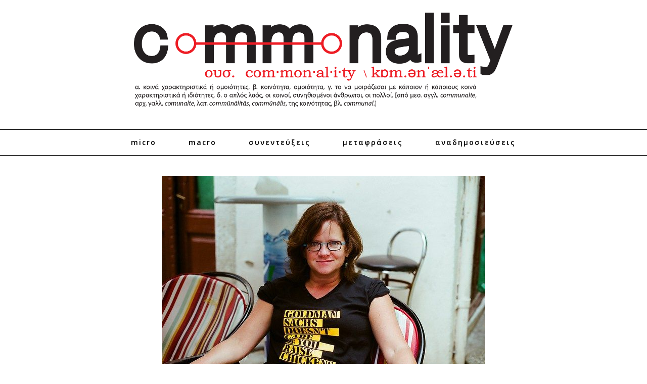

--- FILE ---
content_type: text/html; charset=UTF-8
request_url: https://commonality.gr/stis-ipa-yparchi-simera-ena-terastio-xespasma-energias-synentefxi-tin-amerikanida-politiki-filosofo-tzonti-ntin/
body_size: 19349
content:
<!doctype html><html lang="el">
<head>
	<meta charset="UTF-8">
	<meta name="viewport" content="width=device-width, initial-scale=1">
	<link rel="pingback" href="https://commonality.gr/xmlrpc.php">
	<!--[if lt IE 9]><script src="https://commonality.gr/wp-content/themes/wpex-noir/js/html5.js"></script><![endif]-->
	<link rel="profile" href="https://gmpg.org/xfn/11">
	<meta name="robots" content="index, follow, max-image-preview:large, max-snippet:-1, max-video-preview:-1">
	<style>img:is([sizes="auto" i], [sizes^="auto," i]) { contain-intrinsic-size: 3000px 1500px }</style>
	
	<!-- This site is optimized with the Yoast SEO plugin v26.1.1 - https://yoast.com/wordpress/plugins/seo/ -->
	<title>Στις ΗΠΑ υπάρχει σήμερα ένα τεράστιο ξέσπασμα ενέργειας - Συνέντευξη με την αμερικανίδα πολιτική φιλόσοφο Τζόντι Ντιν - Commonality</title>
	<link rel="canonical" href="https://commonality.gr/stis-ipa-yparchi-simera-ena-terastio-xespasma-energias-synentefxi-tin-amerikanida-politiki-filosofo-tzonti-ntin/">
	<meta property="og:locale" content="el_GR">
	<meta property="og:type" content="article">
	<meta property="og:title" content="Στις ΗΠΑ υπάρχει σήμερα ένα τεράστιο ξέσπασμα ενέργειας - Συνέντευξη με την αμερικανίδα πολιτική φιλόσοφο Τζόντι Ντιν - Commonality">
	<meta property="og:description" content="Η Τζόντι Ντιν, είναι πολιτική φιλόσοφος και καθηγήτρια Πολιτικών Επιστημών στο κολέγιο «Hobart &amp; William Smith» της Νέας Υόρκης. Με το πλούσιο θεωρητικό της έργο, που έχει επηρεαστεί από το μαρξισμό, την ψυχανάλυση, το μεταμοντερνισμό και το μεταδομισμό, έχει συνεισφέρει σημαντικά στη σύγχρονη πολιτική θεωρία, στη θεωρία των μέσων ενημέρωσης, και στις φεμινιστικές σπουδές.">
	<meta property="og:url" content="https://commonality.gr/stis-ipa-yparchi-simera-ena-terastio-xespasma-energias-synentefxi-tin-amerikanida-politiki-filosofo-tzonti-ntin/">
	<meta property="og:site_name" content="Commonality">
	<meta property="article:publisher" content="https://www.facebook.com/commonality.gr/">
	<meta property="article:published_time" content="2017-03-04T11:12:44+00:00">
	<meta property="article:modified_time" content="2017-03-07T18:22:34+00:00">
	<meta property="og:image" content="https://cdn.imghaste.com/commonality.gr/wp-content/uploads/2017/03/jodi-dean.jpg">
	<meta property="og:image:width" content="640">
	<meta property="og:image:height" content="424">
	<meta property="og:image:type" content="image/jpeg">
	<meta name="author" content="Εφημερίδα Εποχή">
	<meta name="twitter:card" content="summary_large_image">
	<meta name="twitter:creator" content="@commonalitygr">
	<meta name="twitter:site" content="@commonalitygr">
	<meta name="twitter:label1" content="Συντάχθηκε από">
	<meta name="twitter:data1" content="Εφημερίδα Εποχή">
	<script type="application/ld+json" class="yoast-schema-graph">{"@context":"https://schema.org","@graph":[{"@type":"WebPage","@id":"https://commonality.gr/stis-ipa-yparchi-simera-ena-terastio-xespasma-energias-synentefxi-tin-amerikanida-politiki-filosofo-tzonti-ntin/","url":"https://commonality.gr/stis-ipa-yparchi-simera-ena-terastio-xespasma-energias-synentefxi-tin-amerikanida-politiki-filosofo-tzonti-ntin/","name":"Στις ΗΠΑ υπάρχει σήμερα ένα τεράστιο ξέσπασμα ενέργειας - Συνέντευξη με την αμερικανίδα πολιτική φιλόσοφο Τζόντι Ντιν - Commonality","isPartOf":{"@id":"https://commonality.gr/#website"},"primaryImageOfPage":{"@id":"https://commonality.gr/stis-ipa-yparchi-simera-ena-terastio-xespasma-energias-synentefxi-tin-amerikanida-politiki-filosofo-tzonti-ntin/#primaryimage"},"image":{"@id":"https://commonality.gr/stis-ipa-yparchi-simera-ena-terastio-xespasma-energias-synentefxi-tin-amerikanida-politiki-filosofo-tzonti-ntin/#primaryimage"},"thumbnailUrl":"https://cdn.imghaste.com/commonality.gr/wp-content/uploads/2017/03/jodi-dean.jpg","datePublished":"2017-03-04T11:12:44+00:00","dateModified":"2017-03-07T18:22:34+00:00","author":{"@id":"https://commonality.gr/#/schema/person/e7cc1a24d6e239776d3ce0d038f30877"},"breadcrumb":{"@id":"https://commonality.gr/stis-ipa-yparchi-simera-ena-terastio-xespasma-energias-synentefxi-tin-amerikanida-politiki-filosofo-tzonti-ntin/#breadcrumb"},"inLanguage":"el","potentialAction":[{"@type":"ReadAction","target":["https://commonality.gr/stis-ipa-yparchi-simera-ena-terastio-xespasma-energias-synentefxi-tin-amerikanida-politiki-filosofo-tzonti-ntin/"]}]},{"@type":"ImageObject","inLanguage":"el","@id":"https://commonality.gr/stis-ipa-yparchi-simera-ena-terastio-xespasma-energias-synentefxi-tin-amerikanida-politiki-filosofo-tzonti-ntin/#primaryimage","url":"https://cdn.imghaste.com/commonality.gr/wp-content/uploads/2017/03/jodi-dean.jpg","contentUrl":"https://cdn.imghaste.com/commonality.gr/wp-content/uploads/2017/03/jodi-dean.jpg","width":640,"height":424},{"@type":"BreadcrumbList","@id":"https://commonality.gr/stis-ipa-yparchi-simera-ena-terastio-xespasma-energias-synentefxi-tin-amerikanida-politiki-filosofo-tzonti-ntin/#breadcrumb","itemListElement":[{"@type":"ListItem","position":1,"name":"Home","item":"https://commonality.gr/"},{"@type":"ListItem","position":2,"name":"Στις ΗΠΑ υπάρχει σήμερα ένα τεράστιο ξέσπασμα ενέργειας &#8211; Συνέντευξη με την αμερικανίδα πολιτική φιλόσοφο Τζόντι Ντιν"}]},{"@type":"WebSite","@id":"https://commonality.gr/#website","url":"https://commonality.gr/","name":"Commonality","description":"Περιοδικό Γνώμης","potentialAction":[{"@type":"SearchAction","target":{"@type":"EntryPoint","urlTemplate":"https://commonality.gr/?s={search_term_string}"},"query-input":{"@type":"PropertyValueSpecification","valueRequired":true,"valueName":"search_term_string"}}],"inLanguage":"el"},{"@type":"Person","@id":"https://commonality.gr/#/schema/person/e7cc1a24d6e239776d3ce0d038f30877","name":"Εφημερίδα Εποχή","image":{"@type":"ImageObject","inLanguage":"el","@id":"https://commonality.gr/#/schema/person/image/","url":"https://secure.gravatar.com/avatar/c828eaa03cf80dd0fdb02b4bb3215c1f37d5ba8fb3105b542406318c8595fd44?s=96&d=mm&r=g","contentUrl":"https://secure.gravatar.com/avatar/c828eaa03cf80dd0fdb02b4bb3215c1f37d5ba8fb3105b542406318c8595fd44?s=96&d=mm&r=g","caption":"Εφημερίδα Εποχή"},"url":"https://commonality.gr/author/epohi/"}]}</script>
	<!-- / Yoast SEO plugin. -->


<link rel="dns-prefetch" href="//cdn.imghaste.com">
<link rel="alternate" type="application/rss+xml" title="Ροή RSS » Commonality" href="https://commonality.gr/feed/">
<link rel="alternate" type="application/rss+xml" title="Ροή Σχολίων » Commonality" href="https://commonality.gr/comments/feed/">
<link rel="alternate" type="application/rss+xml" title="Ροή Σχολίων Commonality » Στις ΗΠΑ υπάρχει σήμερα ένα τεράστιο ξέσπασμα ενέργειας – Συνέντευξη με την αμερικανίδα πολιτική φιλόσοφο Τζόντι Ντιν" href="https://commonality.gr/stis-ipa-yparchi-simera-ena-terastio-xespasma-energias-synentefxi-tin-amerikanida-politiki-filosofo-tzonti-ntin/feed/">
<script type="text/javascript">
/* <![CDATA[ */
window._wpemojiSettings = {"baseUrl":"https:\/\/s.w.org\/images\/core\/emoji\/16.0.1\/72x72\/","ext":".png","svgUrl":"https:\/\/s.w.org\/images\/core\/emoji\/16.0.1\/svg\/","svgExt":".svg","source":{"concatemoji":"https:\/\/commonality.gr\/wp-includes\/js\/wp-emoji-release.min.js?ver=6.8.3"}};
/*! This file is auto-generated */
!function(s,n){var o,i,e;function c(e){try{var t={supportTests:e,timestamp:(new Date).valueOf()};sessionStorage.setItem(o,JSON.stringify(t))}catch(e){}}function p(e,t,n){e.clearRect(0,0,e.canvas.width,e.canvas.height),e.fillText(t,0,0);var t=new Uint32Array(e.getImageData(0,0,e.canvas.width,e.canvas.height).data),a=(e.clearRect(0,0,e.canvas.width,e.canvas.height),e.fillText(n,0,0),new Uint32Array(e.getImageData(0,0,e.canvas.width,e.canvas.height).data));return t.every(function(e,t){return e===a[t]})}function u(e,t){e.clearRect(0,0,e.canvas.width,e.canvas.height),e.fillText(t,0,0);for(var n=e.getImageData(16,16,1,1),a=0;a<n.data.length;a++)if(0!==n.data[a])return!1;return!0}function f(e,t,n,a){switch(t){case"flag":return n(e,"\ud83c\udff3\ufe0f\u200d\u26a7\ufe0f","\ud83c\udff3\ufe0f\u200b\u26a7\ufe0f")?!1:!n(e,"\ud83c\udde8\ud83c\uddf6","\ud83c\udde8\u200b\ud83c\uddf6")&&!n(e,"\ud83c\udff4\udb40\udc67\udb40\udc62\udb40\udc65\udb40\udc6e\udb40\udc67\udb40\udc7f","\ud83c\udff4\u200b\udb40\udc67\u200b\udb40\udc62\u200b\udb40\udc65\u200b\udb40\udc6e\u200b\udb40\udc67\u200b\udb40\udc7f");case"emoji":return!a(e,"\ud83e\udedf")}return!1}function g(e,t,n,a){var r="undefined"!=typeof WorkerGlobalScope&&self instanceof WorkerGlobalScope?new OffscreenCanvas(300,150):s.createElement("canvas"),o=r.getContext("2d",{willReadFrequently:!0}),i=(o.textBaseline="top",o.font="600 32px Arial",{});return e.forEach(function(e){i[e]=t(o,e,n,a)}),i}function t(e){var t=s.createElement("script");t.src=e,t.defer=!0,s.head.appendChild(t)}"undefined"!=typeof Promise&&(o="wpEmojiSettingsSupports",i=["flag","emoji"],n.supports={everything:!0,everythingExceptFlag:!0},e=new Promise(function(e){s.addEventListener("DOMContentLoaded",e,{once:!0})}),new Promise(function(t){var n=function(){try{var e=JSON.parse(sessionStorage.getItem(o));if("object"==typeof e&&"number"==typeof e.timestamp&&(new Date).valueOf()<e.timestamp+604800&&"object"==typeof e.supportTests)return e.supportTests}catch(e){}return null}();if(!n){if("undefined"!=typeof Worker&&"undefined"!=typeof OffscreenCanvas&&"undefined"!=typeof URL&&URL.createObjectURL&&"undefined"!=typeof Blob)try{var e="postMessage("+g.toString()+"("+[JSON.stringify(i),f.toString(),p.toString(),u.toString()].join(",")+"));",a=new Blob([e],{type:"text/javascript"}),r=new Worker(URL.createObjectURL(a),{name:"wpTestEmojiSupports"});return void(r.onmessage=function(e){c(n=e.data),r.terminate(),t(n)})}catch(e){}c(n=g(i,f,p,u))}t(n)}).then(function(e){for(var t in e)n.supports[t]=e[t],n.supports.everything=n.supports.everything&&n.supports[t],"flag"!==t&&(n.supports.everythingExceptFlag=n.supports.everythingExceptFlag&&n.supports[t]);n.supports.everythingExceptFlag=n.supports.everythingExceptFlag&&!n.supports.flag,n.DOMReady=!1,n.readyCallback=function(){n.DOMReady=!0}}).then(function(){return e}).then(function(){var e;n.supports.everything||(n.readyCallback(),(e=n.source||{}).concatemoji?t(e.concatemoji):e.wpemoji&&e.twemoji&&(t(e.twemoji),t(e.wpemoji)))}))}((window,document),window._wpemojiSettings);
/* ]]> */
</script>
<style id="wp-emoji-styles-inline-css" type="text/css">

	img.wp-smiley, img.emoji {
		display: inline !important;
		border: none !important;
		box-shadow: none !important;
		height: 1em !important;
		width: 1em !important;
		margin: 0 0.07em !important;
		vertical-align: -0.1em !important;
		background: none !important;
		padding: 0 !important;
	}
</style>
<link rel="stylesheet" id="wp-block-library-css" href="https://commonality.gr/wp-includes/css/dist/block-library/style.min.css?ver=6.8.3" type="text/css" media="all">
<style id="classic-theme-styles-inline-css" type="text/css">
/*! This file is auto-generated */
.wp-block-button__link{color:#fff;background-color:#32373c;border-radius:9999px;box-shadow:none;text-decoration:none;padding:calc(.667em + 2px) calc(1.333em + 2px);font-size:1.125em}.wp-block-file__button{background:#32373c;color:#fff;text-decoration:none}
</style>
<style id="global-styles-inline-css" type="text/css">
:root{--wp--preset--aspect-ratio--square: 1;--wp--preset--aspect-ratio--4-3: 4/3;--wp--preset--aspect-ratio--3-4: 3/4;--wp--preset--aspect-ratio--3-2: 3/2;--wp--preset--aspect-ratio--2-3: 2/3;--wp--preset--aspect-ratio--16-9: 16/9;--wp--preset--aspect-ratio--9-16: 9/16;--wp--preset--color--black: #000000;--wp--preset--color--cyan-bluish-gray: #abb8c3;--wp--preset--color--white: #ffffff;--wp--preset--color--pale-pink: #f78da7;--wp--preset--color--vivid-red: #cf2e2e;--wp--preset--color--luminous-vivid-orange: #ff6900;--wp--preset--color--luminous-vivid-amber: #fcb900;--wp--preset--color--light-green-cyan: #7bdcb5;--wp--preset--color--vivid-green-cyan: #00d084;--wp--preset--color--pale-cyan-blue: #8ed1fc;--wp--preset--color--vivid-cyan-blue: #0693e3;--wp--preset--color--vivid-purple: #9b51e0;--wp--preset--gradient--vivid-cyan-blue-to-vivid-purple: linear-gradient(135deg,rgba(6,147,227,1) 0%,rgb(155,81,224) 100%);--wp--preset--gradient--light-green-cyan-to-vivid-green-cyan: linear-gradient(135deg,rgb(122,220,180) 0%,rgb(0,208,130) 100%);--wp--preset--gradient--luminous-vivid-amber-to-luminous-vivid-orange: linear-gradient(135deg,rgba(252,185,0,1) 0%,rgba(255,105,0,1) 100%);--wp--preset--gradient--luminous-vivid-orange-to-vivid-red: linear-gradient(135deg,rgba(255,105,0,1) 0%,rgb(207,46,46) 100%);--wp--preset--gradient--very-light-gray-to-cyan-bluish-gray: linear-gradient(135deg,rgb(238,238,238) 0%,rgb(169,184,195) 100%);--wp--preset--gradient--cool-to-warm-spectrum: linear-gradient(135deg,rgb(74,234,220) 0%,rgb(151,120,209) 20%,rgb(207,42,186) 40%,rgb(238,44,130) 60%,rgb(251,105,98) 80%,rgb(254,248,76) 100%);--wp--preset--gradient--blush-light-purple: linear-gradient(135deg,rgb(255,206,236) 0%,rgb(152,150,240) 100%);--wp--preset--gradient--blush-bordeaux: linear-gradient(135deg,rgb(254,205,165) 0%,rgb(254,45,45) 50%,rgb(107,0,62) 100%);--wp--preset--gradient--luminous-dusk: linear-gradient(135deg,rgb(255,203,112) 0%,rgb(199,81,192) 50%,rgb(65,88,208) 100%);--wp--preset--gradient--pale-ocean: linear-gradient(135deg,rgb(255,245,203) 0%,rgb(182,227,212) 50%,rgb(51,167,181) 100%);--wp--preset--gradient--electric-grass: linear-gradient(135deg,rgb(202,248,128) 0%,rgb(113,206,126) 100%);--wp--preset--gradient--midnight: linear-gradient(135deg,rgb(2,3,129) 0%,rgb(40,116,252) 100%);--wp--preset--font-size--small: 13px;--wp--preset--font-size--medium: 20px;--wp--preset--font-size--large: 36px;--wp--preset--font-size--x-large: 42px;--wp--preset--spacing--20: 0.44rem;--wp--preset--spacing--30: 0.67rem;--wp--preset--spacing--40: 1rem;--wp--preset--spacing--50: 1.5rem;--wp--preset--spacing--60: 2.25rem;--wp--preset--spacing--70: 3.38rem;--wp--preset--spacing--80: 5.06rem;--wp--preset--shadow--natural: 6px 6px 9px rgba(0, 0, 0, 0.2);--wp--preset--shadow--deep: 12px 12px 50px rgba(0, 0, 0, 0.4);--wp--preset--shadow--sharp: 6px 6px 0px rgba(0, 0, 0, 0.2);--wp--preset--shadow--outlined: 6px 6px 0px -3px rgba(255, 255, 255, 1), 6px 6px rgba(0, 0, 0, 1);--wp--preset--shadow--crisp: 6px 6px 0px rgba(0, 0, 0, 1);}:where(.is-layout-flex){gap: 0.5em;}:where(.is-layout-grid){gap: 0.5em;}body .is-layout-flex{display: flex;}.is-layout-flex{flex-wrap: wrap;align-items: center;}.is-layout-flex > :is(*, div){margin: 0;}body .is-layout-grid{display: grid;}.is-layout-grid > :is(*, div){margin: 0;}:where(.wp-block-columns.is-layout-flex){gap: 2em;}:where(.wp-block-columns.is-layout-grid){gap: 2em;}:where(.wp-block-post-template.is-layout-flex){gap: 1.25em;}:where(.wp-block-post-template.is-layout-grid){gap: 1.25em;}.has-black-color{color: var(--wp--preset--color--black) !important;}.has-cyan-bluish-gray-color{color: var(--wp--preset--color--cyan-bluish-gray) !important;}.has-white-color{color: var(--wp--preset--color--white) !important;}.has-pale-pink-color{color: var(--wp--preset--color--pale-pink) !important;}.has-vivid-red-color{color: var(--wp--preset--color--vivid-red) !important;}.has-luminous-vivid-orange-color{color: var(--wp--preset--color--luminous-vivid-orange) !important;}.has-luminous-vivid-amber-color{color: var(--wp--preset--color--luminous-vivid-amber) !important;}.has-light-green-cyan-color{color: var(--wp--preset--color--light-green-cyan) !important;}.has-vivid-green-cyan-color{color: var(--wp--preset--color--vivid-green-cyan) !important;}.has-pale-cyan-blue-color{color: var(--wp--preset--color--pale-cyan-blue) !important;}.has-vivid-cyan-blue-color{color: var(--wp--preset--color--vivid-cyan-blue) !important;}.has-vivid-purple-color{color: var(--wp--preset--color--vivid-purple) !important;}.has-black-background-color{background-color: var(--wp--preset--color--black) !important;}.has-cyan-bluish-gray-background-color{background-color: var(--wp--preset--color--cyan-bluish-gray) !important;}.has-white-background-color{background-color: var(--wp--preset--color--white) !important;}.has-pale-pink-background-color{background-color: var(--wp--preset--color--pale-pink) !important;}.has-vivid-red-background-color{background-color: var(--wp--preset--color--vivid-red) !important;}.has-luminous-vivid-orange-background-color{background-color: var(--wp--preset--color--luminous-vivid-orange) !important;}.has-luminous-vivid-amber-background-color{background-color: var(--wp--preset--color--luminous-vivid-amber) !important;}.has-light-green-cyan-background-color{background-color: var(--wp--preset--color--light-green-cyan) !important;}.has-vivid-green-cyan-background-color{background-color: var(--wp--preset--color--vivid-green-cyan) !important;}.has-pale-cyan-blue-background-color{background-color: var(--wp--preset--color--pale-cyan-blue) !important;}.has-vivid-cyan-blue-background-color{background-color: var(--wp--preset--color--vivid-cyan-blue) !important;}.has-vivid-purple-background-color{background-color: var(--wp--preset--color--vivid-purple) !important;}.has-black-border-color{border-color: var(--wp--preset--color--black) !important;}.has-cyan-bluish-gray-border-color{border-color: var(--wp--preset--color--cyan-bluish-gray) !important;}.has-white-border-color{border-color: var(--wp--preset--color--white) !important;}.has-pale-pink-border-color{border-color: var(--wp--preset--color--pale-pink) !important;}.has-vivid-red-border-color{border-color: var(--wp--preset--color--vivid-red) !important;}.has-luminous-vivid-orange-border-color{border-color: var(--wp--preset--color--luminous-vivid-orange) !important;}.has-luminous-vivid-amber-border-color{border-color: var(--wp--preset--color--luminous-vivid-amber) !important;}.has-light-green-cyan-border-color{border-color: var(--wp--preset--color--light-green-cyan) !important;}.has-vivid-green-cyan-border-color{border-color: var(--wp--preset--color--vivid-green-cyan) !important;}.has-pale-cyan-blue-border-color{border-color: var(--wp--preset--color--pale-cyan-blue) !important;}.has-vivid-cyan-blue-border-color{border-color: var(--wp--preset--color--vivid-cyan-blue) !important;}.has-vivid-purple-border-color{border-color: var(--wp--preset--color--vivid-purple) !important;}.has-vivid-cyan-blue-to-vivid-purple-gradient-background{background: var(--wp--preset--gradient--vivid-cyan-blue-to-vivid-purple) !important;}.has-light-green-cyan-to-vivid-green-cyan-gradient-background{background: var(--wp--preset--gradient--light-green-cyan-to-vivid-green-cyan) !important;}.has-luminous-vivid-amber-to-luminous-vivid-orange-gradient-background{background: var(--wp--preset--gradient--luminous-vivid-amber-to-luminous-vivid-orange) !important;}.has-luminous-vivid-orange-to-vivid-red-gradient-background{background: var(--wp--preset--gradient--luminous-vivid-orange-to-vivid-red) !important;}.has-very-light-gray-to-cyan-bluish-gray-gradient-background{background: var(--wp--preset--gradient--very-light-gray-to-cyan-bluish-gray) !important;}.has-cool-to-warm-spectrum-gradient-background{background: var(--wp--preset--gradient--cool-to-warm-spectrum) !important;}.has-blush-light-purple-gradient-background{background: var(--wp--preset--gradient--blush-light-purple) !important;}.has-blush-bordeaux-gradient-background{background: var(--wp--preset--gradient--blush-bordeaux) !important;}.has-luminous-dusk-gradient-background{background: var(--wp--preset--gradient--luminous-dusk) !important;}.has-pale-ocean-gradient-background{background: var(--wp--preset--gradient--pale-ocean) !important;}.has-electric-grass-gradient-background{background: var(--wp--preset--gradient--electric-grass) !important;}.has-midnight-gradient-background{background: var(--wp--preset--gradient--midnight) !important;}.has-small-font-size{font-size: var(--wp--preset--font-size--small) !important;}.has-medium-font-size{font-size: var(--wp--preset--font-size--medium) !important;}.has-large-font-size{font-size: var(--wp--preset--font-size--large) !important;}.has-x-large-font-size{font-size: var(--wp--preset--font-size--x-large) !important;}
:where(.wp-block-post-template.is-layout-flex){gap: 1.25em;}:where(.wp-block-post-template.is-layout-grid){gap: 1.25em;}
:where(.wp-block-columns.is-layout-flex){gap: 2em;}:where(.wp-block-columns.is-layout-grid){gap: 2em;}
:root :where(.wp-block-pullquote){font-size: 1.5em;line-height: 1.6;}
</style>
<link rel="stylesheet" id="wpa-css-css" href="https://commonality.gr/wp-content/plugins/honeypot/includes/css/wpa.css?ver=2.3.04" type="text/css" media="all">
<link rel="stylesheet" id="parent-style-css" href="https://commonality.gr/wp-content/themes/wpex-noir/style.css?ver=6.8.3" type="text/css" media="all">
<link rel="stylesheet" id="child-style-css" href="https://commonality.gr/wp-content/themes/wpex-noir-child/style.css?ver=6.8.3" type="text/css" media="all">
<link rel="stylesheet" id="font-awesome-css" href="https://commonality.gr/wp-content/themes/wpex-noir/css/font-awesome.min.css?ver=6.8.3" type="text/css" media="all">
<link rel="stylesheet" id="lightslider-css" href="https://commonality.gr/wp-content/themes/wpex-noir/css/lightslider.css?ver=6.8.3" type="text/css" media="all">
<link rel="stylesheet" id="magnific-popup-css" href="https://commonality.gr/wp-content/themes/wpex-noir/css/magnific-popup.css?ver=6.8.3" type="text/css" media="all">
<link rel="stylesheet" id="style-css" href="https://commonality.gr/wp-content/themes/wpex-noir-child/style.css?ver=6.8.3" type="text/css" media="all">
<link rel="stylesheet" id="wpex-responsive-css" href="https://commonality.gr/wp-content/themes/wpex-noir/css/responsive.css?ver=6.8.3" type="text/css" media="all">
<script type="text/javascript" src="https://commonality.gr/wp-includes/js/jquery/jquery.min.js?ver=3.7.1" id="jquery-core-js"></script>
<script type="text/javascript" src="https://commonality.gr/wp-includes/js/jquery/jquery-migrate.min.js?ver=3.4.1" id="jquery-migrate-js"></script>
<script type="text/javascript" id="jquery-remove-uppercase-accents-js-extra">
/* <![CDATA[ */
var rua = {"accents":[{"original":"\u0386\u0399","convert":"\u0391\u03aa"},{"original":"\u0386\u03a5","convert":"\u0391\u03ab"},{"original":"\u0388\u0399","convert":"\u0395\u03aa"},{"original":"\u038c\u0399","convert":"\u039f\u03aa"},{"original":"\u0388\u03a5","convert":"\u0395\u03ab"},{"original":"\u038c\u03a5","convert":"\u039f\u03ab"},{"original":"\u03ac\u03b9","convert":"\u03b1\u03ca"},{"original":"\u03ad\u03b9","convert":"\u03b5\u03ca"},{"original":"\u0386\u03c5","convert":"\u03b1\u03cb"},{"original":"\u03ac\u03c5","convert":"\u03b1\u03cb"},{"original":"\u03cc\u03b9","convert":"\u03bf\u03ca"},{"original":"\u0388\u03c5","convert":"\u03b5\u03cb"},{"original":"\u03ad\u03c5","convert":"\u03b5\u03cb"},{"original":"\u03cc\u03c5","convert":"\u03bf\u03cb"},{"original":"\u038c\u03c5","convert":"\u03bf\u03cb"},{"original":"\u0386","convert":"\u0391"},{"original":"\u03ac","convert":"\u03b1"},{"original":"\u0388","convert":"\u0395"},{"original":"\u03ad","convert":"\u03b5"},{"original":"\u0389","convert":"\u0397"},{"original":"\u03ae","convert":"\u03b7"},{"original":"\u038a","convert":"\u0399"},{"original":"\u03aa","convert":"\u0399"},{"original":"\u03af","convert":"\u03b9"},{"original":"\u0390","convert":"\u03ca"},{"original":"\u038c","convert":"\u039f"},{"original":"\u03cc","convert":"\u03bf"},{"original":"\u038e","convert":"\u03a5"},{"original":"\u03cd","convert":"\u03c5"},{"original":"\u03b0","convert":"\u03cb"},{"original":"\u038f","convert":"\u03a9"},{"original":"\u03ce","convert":"\u03c9"}],"selectors":"","selAction":""};
/* ]]> */
</script>
<script type="text/javascript" src="https://commonality.gr/wp-content/plugins/remove-uppercase-accents/js/jquery.remove-uppercase-accents.js?ver=6.8.3" id="jquery-remove-uppercase-accents-js"></script>
<link rel="https://api.w.org/" href="https://commonality.gr/wp-json/"><link rel="alternate" title="JSON" type="application/json" href="https://commonality.gr/wp-json/wp/v2/posts/3889"><link rel="EditURI" type="application/rsd+xml" title="RSD" href="https://commonality.gr/xmlrpc.php?rsd">
<meta name="generator" content="WordPress 6.8.3">
<link rel="shortlink" href="https://commonality.gr/?p=3889">
<link rel="alternate" title="oEmbed (JSON)" type="application/json+oembed" href="https://commonality.gr/wp-json/oembed/1.0/embed?url=https%3A%2F%2Fcommonality.gr%2Fstis-ipa-yparchi-simera-ena-terastio-xespasma-energias-synentefxi-tin-amerikanida-politiki-filosofo-tzonti-ntin%2F">
<link rel="alternate" title="oEmbed (XML)" type="text/xml+oembed" href="https://commonality.gr/wp-json/oembed/1.0/embed?url=https%3A%2F%2Fcommonality.gr%2Fstis-ipa-yparchi-simera-ena-terastio-xespasma-energias-synentefxi-tin-amerikanida-politiki-filosofo-tzonti-ntin%2F&amp;format=xml">
		<meta http-equiv="Accept-CH" content="Width, Viewport-Width, DPR, Downlink, Save-Data, Device-Memory, RTT, ECT">
		<!-- Theme Inline CSS --><style type="text/css">.wpex-container{width:1200px}.wpex-content-area{width:70%;max-width:none}.wpex-container{max-width:88%}</style><link href="https://fonts.googleapis.com/css?family=Open%20Sans:300italic,400italic,500italic,600italic,700italic,800italic,300,400,500,600,700,800&amp;subset=latin,cyrillic-ext,greek-ext,greek,vietnamese,latin-ext,cyrillic" rel="stylesheet" type="text/css"><link href="https://fonts.googleapis.com/css?family=Libre%20Baskerville:300italic,400italic,500italic,600italic,700italic,800italic,300,400,500,600,700,800&amp;subset=latin,cyrillic-ext,greek-ext,greek,vietnamese,latin-ext,cyrillic" rel="stylesheet" type="text/css"><!-- Theme Customizer Styling --><style type="text/css">body,a#cancel-comment-reply-link{font-family:'Open Sans'}body{font-size:14px}.wpex-site-logo{font-family:'Libre Baskerville'}.wpex-site-nav,.wpex-mobile-nav{font-family:'Open Sans'}.wpex-mobile-nav{font-family:'Open Sans'}h1,h2,h3,h4,h5,h6,.wpex-heading-font-family,.wpex-heading,.wpex-loop-entry-social-share-list a,.wpex-social-profiles-widget,thead,tfoot th,.cart-collaterals .cart_totals th,.woocommerce #reply-title{font-family:'Open Sans'}.button,button,input[type="submit"],.onsale,.wpex-shop-orderby-button,.wpex-theme-button{font-family:'Open Sans'!important}.wpex-entry-cat{font-family:'Open Sans'}.wpex-loop-entry-title{font-family:'Open Sans'}.wpex-post-title{font-family:'Open Sans'}.wpex-entry{font-family:'Open Sans'}.wpex-sidebar .widget-title{font-family:'Open Sans'}.wpex-site-footer .widget-title{font-family:'Open Sans'}</style><link rel="icon" href="https://cdn.imghaste.com/commonality.gr/wp-content/uploads/2016/03/commonality-favicon.png" sizes="32x32">
<link rel="icon" href="https://cdn.imghaste.com/commonality.gr/wp-content/uploads/2016/03/commonality-favicon.png" sizes="192x192">
<link rel="apple-touch-icon" href="https://cdn.imghaste.com/commonality.gr/wp-content/uploads/2016/03/commonality-favicon.png">
<meta name="msapplication-TileImage" content="https://cdn.imghaste.com/commonality.gr/wp-content/uploads/2016/03/commonality-favicon.png">
<meta name="generator" content="Built With The Noir WordPress Theme ">
	<!--[if IE 8]><link rel="stylesheet" type="text/css" href="https://commonality.gr/wp-content/themes/wpex-noir/css/ie8.css" media="screen"><![endif]-->
</head>

<body class="wp-singular post-template-default single single-post postid-3889 single-format-standard wp-theme-wpex-noir wp-child-theme-wpex-noir-child full-width wpex-entry-style-left_right">

	
	<div class="wpex-site-wrap wpex-clr">

		
		
<div class="wpex-site-header-wrap wpex-clr">

	<header class="wpex-site-header wpex-clr">

		<div class="wpex-site-branding wpex-container wpex-clr">

			
<div class="wpex-site-logo wpex-clr">

	
		<a href="https://commonality.gr/" title="Commonality" rel="home">
			<img src="https://cdn.imghaste.com/commonality.gr/wp-content/uploads/2016/04/Commonlity_Logo.png" alt="Commonality" srcset>
		</a>

	
</div><!-- .wpex-site-logo -->
			
		</div><!-- .wpex-site-branding -->

	</header><!-- .wpex-site-header -->

	
	<nav class="wpex-site-nav wpex-clr">

		<div class="wpex-container wpex-clr">

			<a href="#mobile-nav" class="wpex-mobile-nav-toggle wpex-off-canvas-menu-btn">
				<span class="fa fa-bars wpex-mobile-nav-toggle-icon"></span>
									<span class="wpex-mobile-nav-toggle-text">Πλοήγηση</span>
							</a><!-- .wpex-site-nav-toggle -->

			<div class="menu-main-container"><ul id="menu-main" class="wpex-dropdown-menu"><li id="menu-item-775" class="menu-item menu-item-type-taxonomy menu-item-object-category menu-item-775"><a href="https://commonality.gr/micro/">Micro</a></li>
<li id="menu-item-774" class="menu-item menu-item-type-taxonomy menu-item-object-category menu-item-774"><a href="https://commonality.gr/macro/">Macro</a></li>
<li id="menu-item-696" class="menu-item menu-item-type-taxonomy menu-item-object-category current-post-ancestor current-menu-parent current-post-parent menu-item-696"><a href="https://commonality.gr/sunenteukseis/">Συνεντεύξεις</a></li>
<li id="menu-item-695" class="menu-item menu-item-type-taxonomy menu-item-object-category menu-item-695"><a href="https://commonality.gr/metafraseis/">Μεταφράσεις</a></li>
<li id="menu-item-693" class="menu-item menu-item-type-taxonomy menu-item-object-category current-post-ancestor current-menu-parent current-post-parent menu-item-693"><a href="https://commonality.gr/anadimosieuseis/">Αναδημοσιεύσεις</a></li>
</ul></div>
			</div><!-- .wpex-container -->

	</nav><!-- .wpex-site-nav -->


</div><!-- .wpex-site-header-wrap -->		
		<div class="wpex-site-content wpex-container wpex-clr">
	
		<div class="wpex-content-area wpex-clr">

			
			<main class="wpex-site-main wpex-clr">

				<div class="site-main-inner wpex-clr">

					
<article class="wpex-post-article wpex-clr">

	

		 

			
				

	<div class="wpex-post-media wpex-post-thumbnail wpex-clr">

		<img width="640" height="424" src="https://cdn.imghaste.com/commonality.gr/wp-content/uploads/2017/03/jodi-dean.jpg" class="attachment-wpex_post size-wpex_post wp-post-image" alt decoding="async" fetchpriority="high" srcset="https://cdn.imghaste.com/commonality.gr/wp-content/uploads/2017/03/jodi-dean.jpg 640w, https://cdn.imghaste.com/commonality.gr/wp-content/uploads/2017/03/jodi-dean-300x199.jpg 300w" sizes="(max-width: 640px) 100vw, 640px">
	</div><!-- .wpex-post-media -->


			
		
	
	
		
	<div class="wpex-entry-cat wpex-post-cat wpex-clr wpex-button-typo">
		<a href="https://commonality.gr/sunenteukseis/" title="Συνεντεύξεις" class="wpex-term-29 wpex-accent-bg">Συνεντεύξεις</a>	</div><!-- .wpex-post-cat -->

		
	
	
<header class="wpex-post-header wpex-clr">

	<h1 class="wpex-post-title">Στις ΗΠΑ υπάρχει σήμερα ένα τεράστιο ξέσπασμα ενέργειας – Συνέντευξη με την αμερικανίδα πολιτική φιλόσοφο Τζόντι Ντιν</h1>
	
</header><!-- .wpex-post-header -->
			
<div class="wpex-post-meta wpex-clr">

	<ul class="wpex-clr">

		
			
				<li class="wpex-date"><span class="wpex-spacer">·</span>4 Μαρτίου, 2017</li>

			
			
			
			
		
			
			
				<li class="wpex-author"><span class="wpex-spacer">·</span><a href="https://commonality.gr/author/epohi/" title="Άρθρα του/της Εφημερίδα Εποχή" rel="author">Εφημερίδα Εποχή</a></li>

			
			
			
		
			
			
			
			
		
	</ul>

</div><!-- .wpex-post-meta -->	
		<span style="border:3px solid #E52F25;border-radius:40px;display:inline-block;width:30px;height:30px;margin-left: -14px;margin-bottom:-7px;"></span>
	<div class="post-content-container">
	
<div class="wpex-post-content wpex-entry wpex-clr">
	
<p>Τη συνέντευξη πήρε ο<em><strong> Δημήτρης Γκιβίσης</strong></em></p>
<p><strong>Πώς αποτιμάτε τον πρώτο μήνα της διακυβέρνησης του Τραμπ; Παρά τις προβλέψεις πολλών ότι θα «προσαρμοστεί στην πραγματικότητα», φαίνεται μια διάθεση εκ μέρους του να υλοποιήσει αρκετές από τις υποσχέσεις του.</strong></p>
<pre>Θα την χαρακτήριζα τρομακτική, σε σύγχυση, και αναζωογονητική. Τρομακτική, γιατί κάθε μέρα υπάρχει ένα νέο σοκ ή μια νέα προσβολή. Σε σύγχυση, γιατί λόγω της πρόκλησης στο πώς να απαντήσει, ενισχύει την Αριστερά. Αναζωογονητική λόγω της αντίδρασης των ανθρώπων με διαδηλώσεις και νέες μορφές οργάνωσης. Ο Τραμπ συνεχίζει να πραγματοποιεί τις υποσχέσεις του: στη διάρκεια της εκστρατείας του είπε ότι «θα στραγγίξουμε το βάλτο», κάτι που έγινε κατανοητό ως «να απαλλαγούμε από την πολιτική ελίτ». Το αποτέλεσμα ήταν ο διορισμός δισεκατομμυριούχων χωρίς πολιτική εμπειρία σε θέσεις του υπουργικού συμβουλίου του. Έτσι, κάποιος που είναι ενάντια στα δημόσια σχολεία είναι ο γραμματέας της παιδείας, κάποιος που είναι ενάντια στα πολιτικά δικαιώματα διορίστηκε γενικός εισαγγελέας, και ο διευθύνων σύμβουλος της Exxon διορίστηκε υπουργός. Οι διορισμοί αυτοί είναι συγκλονιστικοί. Φυσικά, το καλό είναι ότι έτσι έχει αποκαλυφθεί πως η βασική αντίληψη της κυβέρνησης Τραμπ είναι η εξυπηρέτηση του καπιταλισμού, είναι η δικτατορία της αστικής τάξης. Η κυρίαρχη πολιτική άποψη ισχυρίζεται ότι ο Τραμπ θα προσαρμοστεί στην πραγματικότητα, όμως χρειάζεται να αφαιρέσουμε τις παρωπίδες σε όσους το λένε. Πρέπει να σταματήσουν να προσποιούνται ότι οι ΗΠΑ είναι μια δημοκρατία, όταν στην πραγματικότητα είναι μια ιμπεριαλιστική χώρα με μια ακροδεξιά κυβέρνηση. Το καλύτερο γεγονός του τελευταίου μήνα ήταν οι άνθρωποι στους δρόμους. Οι ΗΠΑ δεν έχουν μια ισχυρή παράδοση διαδηλώσεων, αλλά τώρα είναι σταθερές και παντού. Οι διαμαρτυρίες στα αεροδρόμια ενάντια στις απαγορεύσεις των μουσουλμάνων ήταν ιδιαίτερα ενθαρρυντικές και πιθανόν να είχαν κάποια επιρροή στα δικαστήρια που μπλόκαραν τελικά την επιβολή αυτής της διαταγής και την κήρυξαν αντισυνταγματική.

Πώς ερμηνεύετε τη μεγάλη αύξηση των ακραίων και λαϊκίστικων αντιλήψεων που παρατηρούμε σήμερα σε  πολλές χώρες, και όχι μόνο στις ΗΠΑ;
Υποθέτω ότι εννοείτε τις δεξιές λαϊκίστικες ιδέες (νομίζω ότι ο «αριστερός λαϊκισμός» είναι ένας παραπλανητικός και πολιτικά ύποπτος όρος). Η δεξιά δυναμώνει όταν η αριστερά είναι αδύναμη. Αν η αριστερά δεν είναι σε θέση να δώσει φωνή στη δυσαρέσκεια των ανθρώπων, τότε η δεξιά θα δώσει φωνή σε αυτή τη δυσαρέσκεια με τρόπους, όμως, που θα προσπαθήσουν να προστατεύσουν τον καπιταλισμό και όχι να τον ανατρέψουν. Ο νεοφιλελευθερισμός έγινε η κυρίαρχη ιδεολογία όταν η επιρροή του κομμουνισμού μειώθηκε. Μετά το 1989 πολύ λίγοι πίστευαν στο σοσιαλιστικό πείραμα. Η κυρίαρχη ιδεολογία διακήρυξε ότι ο καπιταλισμός είχε αποδειχθεί ότι είναι το καλύτερο σύστημα, ή ακόμη και ο μόνος τρόπος για να κανονίσουμε μια σύνθετη οικονομία. Ο νεοφιλελευθερισμός είναι ο καπιταλισμός σε αναζωπύρωση, για να χρησιμοποιήσουμε τη φράση του Ζεράρ Ντιμενίλ και του Ντομινίκ Λεβί. Οι αρχικοί όροι ήταν «καπιταλισμός του καζίνο» και «μαφιόζικος καπιταλισμός». Τώρα ξέρουμε ότι αυτό είναι ακριβώς ο καπιταλισμός.</pre>
<p><strong>Η νεοφιλελεύθερη ανθρωποφαγία</strong></p>
<p><strong>Πώς επέδρασε ο νεοφιλελευθερισμός στον τρόπο σκέψης των ανθρώπων;</strong></p>
<pre>H επίπτωση των 30 χρόνων του νεοφιλελευθερισμού είναι ότι, τουλάχιστον στις ΗΠΑ, είναι λιγότεροι οι άνθρωποι, και ιδίως οι νέοι, που είναι εξοικειωμένοι με τις μαρξιστικές αναλύσεις της εξουσίας. Το αριστερό περιβάλλον έχει συγχωνευθεί με ένα ευρύ είδος φιλελεύθερης πολυπολιτισμικότητας, που εστιάζει στις ατομικές συμπεριφορές και συναισθήματα, στις αξιώσεις των δικαιωμάτων και στις ιδέες της κοινωνικής ένταξης, της ευκαιρίας και της προσωπικής ευθύνης. Η ικανότητα να σκέφτονται πολιτικά σχετικά με τα συστήματα, τις δομές και τους θεσμούς έχει μειωθεί. Στην πραγματικότητα, μια πολύ λεπτή αίσθηση της πολιτικής μετατοπίζει την προσοχή μακριά από το θεμελιώδη ρόλο της οικονομίας. Αυτό είναι που γεννά και τη λαϊκίστικη πολιτική, και έτσι μπορεί να εξηγηθεί η αναβίωσή της. Ο λαϊκισμός μετατρέπει τα ζητήματα της οικονομίας και της πάλης των τάξεων σε έναν αγώνα μεταξύ των πολιτών και των εισβολέων, και στην παρούσα φάση αυτοί οι εισβολείς προσωποποιούνται στους μετανάστες και στους πρόσφυγες.</pre>
<p><strong>Ποια είναι σήμερα τα χαρακτηριστικά της αντίστασης των ανθρώπων απέναντι στο «σύστημα»; Διακρίνετε ομοιότητες με άλλες εποχές, όπως για παράδειγμα με την εποχή του μεσοπολέμου, ή βρισκόμαστε μπροστά σε ένα νέο φαινόμενο;  </strong></p>
<pre>Δεν υπάρχουν εύκολα ιστορικές αναλογίες, κάθε κατάσταση είναι διαφορετική, αν και δεν ισχύουν οι ισχυρισμοί σχετικά με την απόλυτη μοναδικότητα της κάθε κατάστασης. Όταν ορισμένα πράγματα μπορεί να μοιάζουν με ό,τι έχει συμβεί στο παρελθόν, θα πρέπει να θυμόμαστε τον Μαρξ: αναρωτιέμαι αν αυτή τη φορά είμαστε αντιμέτωποι με την τραγωδία ή με τη φάρσα. Αυτό που κάνει μια κατάσταση μοναδική, είναι το να θυμόμαστε το παρελθόν. Υπάρχουν κάποια χαρακτηριστικά που μοιάζουν σαν αυτά των μέσων του 19ου αιώνα, σε μια εποχή που οι εργαζόμενοι δεν είχαν ακόμη οργανωθεί. Στις ΗΠΑ σήμερα μόνο το 11% των εργαζομένων είναι σε συνδικαλιστικές οργανώσεις, και οι περισσότερες από αυτές είναι τα συνδικάτα του δημόσιου τομέα. Έτσι το βιοτικό επίπεδο των εργαζομένων έχει μειωθεί, μαζί με την ικανότητά τους να αντεπιτεθούν. Η οπισθοχώρηση των διατάξεων για την κοινωνική πρόνοια, δείχνει σαν να είμαστε σε έναν προ-μαρξιστικό χρόνο, σε έναν χρόνο πριν από τις νίκες των αγώνων της εργατικής τάξης. Ωστόσο, είχαμε νίκες στο παρελθόν. Αυτό σημαίνει ότι είμαστε ισχυρότεροι, γιατί μπορούμε να επισημάνουμε τις επιτυχίες του παρελθόντος μας; Ή μήπως σημαίνει ότι είμαστε πιο αδύναμοι, γιατί πάρα πολλοί από εμάς αντιμετωπίζουν τα τελευταία 30 χρόνια την ήττα της εργατικής τάξης ως μια αναπόφευκτη αριστερή αποτυχία, ως μια αποτυχία των ιδεών μας; Και τα δύο είναι δυνατά, και μέρη του αγώνα μέσα στην Αριστερά που είναι πάνω από αυτές τις διαφορετικές δυνατότητες. Είμαι της άποψης ότι το «από τον καθένα, σύμφωνα με τις ικανότητές του, στον καθένα σύμφωνα με τις ανάγκες του» παραμένει η θεμελιώδης αρχή για μια δίκαιη κοινωνία και αξίζει να αγωνιστούμε για αυτήν. Δεν υπάρχει καμία ανάγκη να ψάξουμε για κάποια άλλη ιδέα που κανείς δεν έχει σκεφτεί ακόμα, αυτή είναι μόνο μια φαντασίωση που βρίσκεται απέναντι μας στον δρόμο για την οικοδόμησης μιας άλλης κοινωνίας. Στον 20ο αιώνα, στην περίοδο του μεσοπολέμου, υπήρξε το τεράστιο επίτευγμα της Σοβιετικής Ένωσης για να εμπνεύσει τους ανθρώπους. Οι άνθρωποι μπορούσαν να δείξουν αυτό το συνεχιζόμενο πείραμα που ήταν ο κανόνας της εργατικής τάξης. Το Κομμουνιστικό Κόμμα ήταν το κέντρο της ηθικής και πολιτικής βαρύτητας για την Αριστερά, και η ζωή και το εύρος της αντίστασης στο φασισμό. Σήμερα δεν έχουμε πια αυτό το κέντρο.</pre>
<p><strong>Ποιες είναι οι επιπτώσεις αυτής της απουσίας;</strong></p>
<pre>Αντί αυτού, αντιμετωπίζουμε μια μεγάλη και ασαφή σειρά από διαφορετικές φωνές και τάσεις, κάποιες προσηλωμένες στα κομμουνιστικά ιδανικά και στον αντικαπιταλιστικό αγώνα, άλλες κυνικές και πάντα πρόθυμες να μας υπενθυμίζουν τις αποτυχίες και τις ήττες, και άλλες που διστάζουν να ονομάσουν ένα θετικό όραμα που είναι διατεθειμένες να υπερασπιστούν. Είναι να απορεί κανείς που τόσοι πολλοί μέσα στα κινήματα μιλούν για την ιδανική «δημοκρατία τους». Μια τέτοια «δημοκρατία» ταιριάζει σε ένα περιβάλλον όπου δεν υπάρχει ούτε συναίνεση, ούτε η ισχυρή έλξη προς ένα ουσιαστικά απελευθερωτικό και χειραφετητικό όραμα. Φυσικά, το πρόβλημα με την έμφαση στη «δημοκρατία», είναι ότι και οι φιλελεύθεροι και οι δεξιοί καπιταλιστές ισχυρίζονται πως την υποστηρίζουν. Δεν αναφέρομαι στη διαφορά ή στη διαίρεση μεταξύ των στόχων της Αριστεράς και της ρητορικής των αντιπάλων μας.</pre>
<p><strong>Σοσιαλιστική πνοή</strong></p>
<p><strong>Είναι προφανές ότι στις ΗΠΑ υπάρχει μια κρίση εκπροσώπησης, και ότι το παραδοσιακό κομματικό δίπολο δεν λειτουργεί για μεγάλα τμήματα της αμερικανικής κοινωνίας. Ποιες προοπτικές βλέπετε να υπάρχουν για την οικοδόμηση, έστω και μακροπρόθεσμα, μιας προοδευτικής εναλλακτικής λύσης;</strong></p>
<pre>Παραφράζοντας τον Μάο, θα πω ότι όταν όλα είναι στο χάος, η κατάσταση είναι εξαιρετική. Είναι επειδή το δικομματικό σύστημα απέτυχε, που οι προοπτικές για μια πιο προοδευτική λύση φαίνονται καλές. Ήδη είδαμε την εκστρατεία για την προεδρική υποψηφιότητα του Σάντερς, μια τεράστια προσπάθεια σε επίπεδο βάσης που ταρακούνησε τα θεμέλια του Δημοκρατικού Κόμματος. Είναι δύσκολο να υποτιμήσουμε την σημασία αυτής της εκστρατείας στις ΗΠΑ. Επέκρινε τον καπιταλισμό, μίλησε για τις ανησυχίες των εργαζομένων, για την ανάγκη καθολικής υγειονομικής περίθαλψης και δωρεάν πανεπιστημιακής εκπαίδευσης. Ο Σάντερς μίλησε ως ένας σοσιαλιστής, και όλα αυτά σε μια επικρατούσα τάση μιας χώρας που εξακολουθεί να διαστρεβλώνεται από τις επιδράσεις του μακαρθισμού  και του ψυχρού πολέμου. Ο Σάντερς το άλλαξε αυτό, και η πλειοψηφία των νέων ανθρώπων δήλωσε ότι ήταν ενάντια στον καπιταλισμό και υπέρ του σοσιαλισμού. Αυτό που συμβαίνει τώρα είναι μια μεγάλη σειρά πρωτοβουλιών σε πολλαπλά επίπεδα: αρκετοί από τους Δημοκράτες του Σάντερς προσπαθούν να αναλάβουν το Δημοκρατικό Κόμμα, υπάρχουν επίσης άνθρωποι που εργάστηκαν για την εκστρατεία του που προσπαθούν να δημιουργήσουν ένα νέο τρίτο κόμμα, ενώ αρκετά μικρά σοσιαλιστικά κόμματα βλέπουν τα μέλη τους να πολλαπλασιάζονται. Και άνθρωποι που δεν είχαν πάει ποτέ σε πολιτικές διαμαρτυρίες, τώρα καλούν σε κινητοποιήσεις και συμμετέχουν σε συζητήσεις. Υπάρχει ένα τεράστιο ξέσπασμα ενέργειας σήμερα, που μπορεί να αρχίσει να παράγει σαφείς επιλογές και λύσεις για τα επόμενα χρόνια.</pre>
<p><strong>Πώς βλέπετε να εξελίσσεται η κρίση του νεοφιλελευθερισμού;</strong></p>
<pre>Ο νεοφιλελευθερισμός αντιμετωπίζει σαφώς μια διπλή κρίση: της βιωσιμότητας/ικανότητας υποστήριξης και της νομιμότητας. Με τον όρο βιωσιμότητα θέλω να επισημάνω τη μυθοπλασία ότι ο νεοφιλελευθερισμός μπορεί να συνεχίσει να εξυπηρετεί ως ένα πλαίσιο πολιτικής για την καπιταλιστική οικονομία. Είναι όλο και πιο σαφές ότι εξαιτίας του παράγονται ακραίες ανισότητες, ότι ο πλούτος συγκεντρώνεται σε λιγότερα χέρια, ότι υπήρξε η πολιτική συσκευή μέσω της οποίας μεταφέρθηκε τεράστιος πλούτου σε ιδιωτικά χέρια, και ότι επιβραδύνει τη συσσώρευση του κεφαλαίου. Η χρηματιστικοποίηση και η συνεχιζόμενη έκδοση και επανέκδοση του χρέους έρχονται αντιμέτωπες με τα πραγματικά υλικά όρια, όπου οι άνθρωποι απλά δεν μπορούν να πληρώσουν τίποτα άλλο. Όσον αφορά τις ΗΠΑ, η εκλογή του Τραμπ φαίνεται σαν μια τελευταία ευκαιρία της καπιταλιστικής τάξης για την αρπαγή των ορυκτών καυσίμων, των ακινήτων, καθώς και του τομέα της χρηματοδότησης. Αυτοί είναι τρεις τομείς κάτω από μεγάλη πίεση. Όμως μόνο ο ένας από αυτούς είναι πραγματικά παραγωγικός, ο τομέας των ορυκτών καυσίμων, αλλά αυτό που παράγει καταστρέφει τον πλανήτη. Οι άλλοι δεν είναι παραγωγικοί, στηρίζονται στο ενοίκιο και στο πλασματικό κεφαλαίο. Με μια πιθανή ρύθμιση για τη διατήρηση μιας νεοφιλελεύθερης συναίνεσης, αυτή η συμμαχία έχει πολύ λίγα να προσφέρει σε εκείνους που επωφελούνται για να επιβιώσει για πολύ καιρό. Θα αντιμετωπίσει τη δική της οικονομική αδυναμία, και θα κάνει μεγάλη ζημιά πριν καταρρεύσει.</pre>
<p><strong>Η ευκαιρία και ο κίνδυνος</strong></p>
<p><strong>Και η κρίση νομιμότητας που προαναφέρατε;</strong></p>
<pre>Η κρίση αυτή είναι πλήρης, τα βλέπουμε εύκολα από την πολιτική της τρόικας στην Ελλάδα. Έχει γίνει σαφές σε όλους ότι εδώ υπάρχει μια τιμωρητική λογική, μια βαρβαρότητα, μια αδιαφορία για τους ανθρώπους, τις ζωές τους, τις δημοκρατικές αξίες. Αυτό που είναι τρομακτικό είναι ότι αυτό το σύστημα συνεχίζει να λειτουργεί πάνω στην κατάρρευση της οποιασδήποτε δικαιοσύνης ή αποτελεσματικότητας. Αυτό είναι το σημείο στο οποίο βρισκόμαστε τώρα: η φάση όπου ακόμη και ένα παράνομο σύστημα συνεχίζει, επειδή δεν υπάρχει ακόμη αρκετή αντίθετη πίεση για να μπει κάτι νέο στη θέση του. Και ενώ αυτή είναι μια στιγμή της ευκαιρίας, είναι επίσης και μια εποχή των κινδύνων, αφού βλέπουμε τη δεξιά να προσπαθεί να σύρει τα πράγματα σε μια ρατσιστική κατεύθυνση κατά των μεταναστών, που θα μας κρατήσει μακριά από τον μετασχηματισμό της καπιταλιστικής οικονομίας.</pre>
<p><strong>Κομμουνιστική ανανέωση</strong></p>
<p><strong>Εκατό χρόνια μετά το 1917, όλο και περισσότεροι μιλούν ξανά για την αναγκαιότητα μιας άλλης κοινωνίας. Πώς βλέπετε την κομμουνιστική προοπτική, και πώς θεωρείτε ότι μπορούμε να εμπλουτίσουμε ουσιαστικά την έννοια της απελευθέρωσης/χειραφέτησης που είναι η καρδιά της κομμουνιστικής πολιτικής;</strong></p>
<pre>Το κομμουνιστικό σχέδιο ήταν πάντα για μια συμμαχία των καταπιεσμένων με στόχο να απαλλοτριώσουν τον κοινωνικό πλούτο. Σήμερα, περισσότερο από ποτέ, αυτό είναι ένα ισχυρό και σημαντικό μήνυμα. Ο κομμουνισμός είναι η οικονομική και πολιτική διευθέτηση μέσω της οποίας θα χειραφετηθούμε από την αγορά. Η αγορά δεν καθορίζει πλέον τη ζωή και το μέλλον μας. Η παραγωγή βασίζεται στην ανάγκη και όχι στο κέρδος των λίγων: από τον καθένα σύμφωνα με τις ικανότητές του, στον καθένα σύμφωνα με τις ανάγκες του. Είναι δύσκολο να ξεχαστεί ότι οι κομμουνιστές ήταν στην πρώτη γραμμή των αντιρατσιστικών αγώνων, ότι αγωνίστηκαν για την ισότητα των φύλων, ότι πάλεψαν ενάντια στην πατριαρχική κυριαρχία, ότι έδωσαν αντιαποικιακούς και αντιαυτοκρατορικούς αγώνες. Φυσικά, το κάθε Κομμουνιστικό Κόμμα δεν έζησε με αυτά τα ιδανικά, αλλά αυτές οι ιδέες ήταν πάντα μέρος του κομμουνισμού. Η απόσταση που έχουμε τώρα από τη νεκρή Σοβιετική Ένωση, μας δίνει το χώρο μέσω του οποίου μπορούμε να στραφούμε και πάλι στην μεγάλη ιστορία του κομμουνισμού και στις πλούσιες υποσχέσεις του. Είμαστε αρκετά μακριά από τις στρεβλώσεις του Ψυχρού Πολέμου και από τις απογοητεύσεις του κρατικού σοσιαλισμού για να ανακτήσουμε τα καλύτερα στοιχεία της κομμουνιστικής κληρονομιάς, τον ηρωισμό του αγώνα των ανθρώπων και την τεράστια δημιουργική ενέργεια που συνόδευσε την επαναδημιουργία κάθε μέρους της ζωής. Εν ολίγοις, έχουμε τώρα την ευκαιρία να αναγνωρίσουμε το βάθος και το εύρος του οράματος της χειραφέτησης που πάντα είχε ο κομμουνισμός. Πάντοτε διεθνιστικό, πάντα για την απελευθέρωση από την αγορά, πάντα στο πλευρό των καταπιεσμένων παντού, άρρηκτα συνδεδεμένο με την απελευθέρωση των γυναικών και το μετασχηματισμό της οικογένειας, πάντα ενάντια στο ρατσισμό και τον εθνοκεντρισμό που χρησιμοποιεί η καπιταλιστική τάξη για να διαιρέσει τους εργαζόμενους.</pre>
<p>Πηγή: <a href="http://epohi.gr/synenteuxh-me-thn-amerikanida-politikh-filosofo-kai-kathhghtria-politikwn-episthmwn-tzonti-ntin/"><em><strong>Η Εποχή</strong></em></a></p>
<p> </p>

</div><!-- .wpex-post-content -->	</div>
	<span style="border:3px solid #E52F25;border-radius:40px;display:inline-block;width:30px;height:30px;margin-left:-14px;margin-top:-10px;"></span>
		
	
	
		
			
<div class="wpex-post-share wpex-heading-font-family wpex-clr">

	
	<ul class="wpex-post-share-list wpex-clr">
	
		<li class="wpex-twitter">
			<a href="https://twitter.com/share?text=%CE%A3%CF%84%CE%B9%CF%82+%CE%97%CE%A0%CE%91+%CF%85%CF%80%CE%AC%CF%81%CF%87%CE%B5%CE%B9+%CF%83%CE%AE%CE%BC%CE%B5%CF%81%CE%B1+%CE%AD%CE%BD%CE%B1+%CF%84%CE%B5%CF%81%CE%AC%CF%83%CF%84%CE%B9%CE%BF+%CE%BE%CE%AD%CF%83%CF%80%CE%B1%CF%83%CE%BC%CE%B1+%CE%B5%CE%BD%CE%AD%CF%81%CE%B3%CE%B5%CE%B9%CE%B1%CF%82+%26%238211%3B+%CE%A3%CF%85%CE%BD%CE%AD%CE%BD%CF%84%CE%B5%CF%85%CE%BE%CE%B7+%CE%BC%CE%B5+%CF%84%CE%B7%CE%BD+%CE%B1%CE%BC%CE%B5%CF%81%CE%B9%CE%BA%CE%B1%CE%BD%CE%AF%CE%B4%CE%B1+%CF%80%CE%BF%CE%BB%CE%B9%CF%84%CE%B9%CE%BA%CE%AE+%CF%86%CE%B9%CE%BB%CF%8C%CF%83%CE%BF%CF%86%CE%BF+%CE%A4%CE%B6%CF%8C%CE%BD%CF%84%CE%B9+%CE%9D%CF%84%CE%B9%CE%BD&amp;url=https%3A%2F%2Fcommonality.gr%2Fstis-ipa-yparchi-simera-ena-terastio-xespasma-energias-synentefxi-tin-amerikanida-politiki-filosofo-tzonti-ntin%2F" title="Share on Twitter" rel="nofollow" onclick="javascript:window.open(this.href, '', 'menubar=no,toolbar=no,resizable=yes,scrollbars=yes,height=600,width=600');return false;">
				<img src="https://cdn.imghaste.com/commonality.gr/wp-content/themes/wpex-noir-child/assets/images/twitter.png" srcset>
			</a>
		</li>

		<li class="wpex-facebook">
			<a href="https://www.facebook.com/share.php?u=https%3A%2F%2Fcommonality.gr%2Fstis-ipa-yparchi-simera-ena-terastio-xespasma-energias-synentefxi-tin-amerikanida-politiki-filosofo-tzonti-ntin%2F" title="Share on Facebook" rel="nofollow" onclick="javascript:window.open(this.href, '', 'menubar=no,toolbar=no,resizable=yes,scrollbars=yes,height=600,width=600');return false;">
				<img src="https://cdn.imghaste.com/commonality.gr/wp-content/themes/wpex-noir-child/assets/images/facebook.png" srcset>
			</a>
		</li>

	</ul>

</div><!-- .wpex-post-share -->
	
	
		<div class="wpex-post-tags wpex-clr"><h4 class="wpex-heading">Tags</h4><a href="https://commonality.gr/tag/aristera/" rel="tag">Αριστερά</a><span class="wpex-spacer">·</span><a href="https://commonality.gr/tag/ipa/" rel="tag">ΗΠΑ</a></div><!-- .wpex-post-tags -->
	
	
		
	<section class="wpex-related-posts-wrap wpex-clr">

					<h4 class="wpex-heading">Σχετικά άρθρα</h4>
		
		<div class="wpex-related-posts wpex-row wpex-clr">
			
				<div class="wpex-related-post wpex-clr wpex-col wpex-col-3 wpex-count-1">

					
						<div class="wpex-related-post-thumbnail wpex-clr">
							<a href="https://commonality.gr/mpampa-siko-siko/" title="«Μπαμπά, σήκω, σήκω!»"><img width="600" height="350" src="https://cdn.imghaste.com/commonality.gr/wp-content/uploads/2020/06/257413728-e1592678355448-600x350.jpg" class="attachment-wpex_related_entry size-wpex_related_entry wp-post-image" alt decoding="async" srcset></a>
																<div class="wpex-entry-cat wpex-clr wpex-button-typo">
										<a href="https://commonality.gr/macro/" title="Macro" class="wpex-term-35 wpex-accent-bg">Macro</a>									</div><!-- .wpex-entry-cat -->
															
						</div><!-- .related-wpex-post-thumbnail -->

					
					<div class="wpex-related-post-content wpex-clr">
						<h3 class="wpex-related-post-title">
							<a href="https://commonality.gr/mpampa-siko-siko/" title="«Μπαμπά, σήκω, σήκω!»">
								«Μπαμπά, σήκω, σήκω!»							</a>
						</h3>
						<div class="wpex-related-post-meta">20 Ιουνίου, 2020</div>
						</div><!-- .related-post-content -->
				</div><!-- .related-post -->

				
			
				<div class="wpex-related-post wpex-clr wpex-col wpex-col-3 wpex-count-2">

					
						<div class="wpex-related-post-thumbnail wpex-clr">
							<a href="https://commonality.gr/ypo-poliorkia-o-leykos-oikos/" title="Υπό πολιορκία ο Λευκός Οίκος"><img width="700" height="350" src="https://cdn.imghaste.com/commonality.gr/wp-content/uploads/2020/06/555-5-700x350.jpg" class="attachment-wpex_related_entry size-wpex_related_entry wp-post-image" alt decoding="async" srcset></a>
																<div class="wpex-entry-cat wpex-clr wpex-button-typo">
										<a href="https://commonality.gr/macro/" title="Macro" class="wpex-term-35 wpex-accent-bg">Macro</a>									</div><!-- .wpex-entry-cat -->
															
						</div><!-- .related-wpex-post-thumbnail -->

					
					<div class="wpex-related-post-content wpex-clr">
						<h3 class="wpex-related-post-title">
							<a href="https://commonality.gr/ypo-poliorkia-o-leykos-oikos/" title="Υπό πολιορκία ο Λευκός Οίκος">
								Υπό πολιορκία ο Λευκός Οίκος							</a>
						</h3>
						<div class="wpex-related-post-meta">19 Ιουνίου, 2020</div>
						</div><!-- .related-post-content -->
				</div><!-- .related-post -->

				
			
				<div class="wpex-related-post wpex-clr wpex-col wpex-col-3 wpex-count-3">

					
						<div class="wpex-related-post-thumbnail wpex-clr">
							<a href="https://commonality.gr/to-ego-to-emeis-kai-i-aristera/" title="Το εγώ, το εμείς και η Αριστερά"><img width="700" height="350" src="https://cdn.imghaste.com/commonality.gr/wp-content/uploads/2020/02/333-1-700x350.jpg" class="attachment-wpex_related_entry size-wpex_related_entry wp-post-image" alt decoding="async" loading="lazy" srcset></a>
																<div class="wpex-entry-cat wpex-clr wpex-button-typo">
										<a href="https://commonality.gr/macro/" title="Macro" class="wpex-term-35 wpex-accent-bg">Macro</a>									</div><!-- .wpex-entry-cat -->
															
						</div><!-- .related-wpex-post-thumbnail -->

					
					<div class="wpex-related-post-content wpex-clr">
						<h3 class="wpex-related-post-title">
							<a href="https://commonality.gr/to-ego-to-emeis-kai-i-aristera/" title="Το εγώ, το εμείς και η Αριστερά">
								Το εγώ, το εμείς και η Αριστερά							</a>
						</h3>
						<div class="wpex-related-post-meta">8 Φεβρουαρίου, 2020</div>
						</div><!-- .related-post-content -->
				</div><!-- .related-post -->

				
			
				<div class="wpex-related-post wpex-clr wpex-col wpex-col-3 wpex-count-1">

					
						<div class="wpex-related-post-thumbnail wpex-clr">
							<a href="https://commonality.gr/otan-i-cia-frontizei-toys-dimokratikoys/" title="Όταν η CIA φροντίζει τους Δημοκρατικούς"><img width="700" height="350" src="https://cdn.imghaste.com/commonality.gr/wp-content/uploads/2018/09/671-700x350.jpg" class="attachment-wpex_related_entry size-wpex_related_entry wp-post-image" alt decoding="async" loading="lazy" srcset></a>
																<div class="wpex-entry-cat wpex-clr wpex-button-typo">
										<a href="https://commonality.gr/macro/" title="Macro" class="wpex-term-35 wpex-accent-bg">Macro</a>									</div><!-- .wpex-entry-cat -->
															
						</div><!-- .related-wpex-post-thumbnail -->

					
					<div class="wpex-related-post-content wpex-clr">
						<h3 class="wpex-related-post-title">
							<a href="https://commonality.gr/otan-i-cia-frontizei-toys-dimokratikoys/" title="Όταν η CIA φροντίζει τους Δημοκρατικούς">
								Όταν η CIA φροντίζει τους Δημοκρατικούς							</a>
						</h3>
						<div class="wpex-related-post-meta">21 Σεπτεμβρίου, 2018</div>
						</div><!-- .related-post-content -->
				</div><!-- .related-post -->

				
			
				<div class="wpex-related-post wpex-clr wpex-col wpex-col-3 wpex-count-2">

					
						<div class="wpex-related-post-thumbnail wpex-clr">
							<a href="https://commonality.gr/o-gampros-o-chrysos-kai-to-alisverisi-toy-tagip/" title="Ο γαμπρός, ο χρυσός και το αλισβερίσι του Ταγίπ"><img width="700" height="350" src="https://cdn.imghaste.com/commonality.gr/wp-content/uploads/2018/08/646416-700x350.png" class="attachment-wpex_related_entry size-wpex_related_entry wp-post-image" alt decoding="async" loading="lazy" srcset></a>
																<div class="wpex-entry-cat wpex-clr wpex-button-typo">
										<a href="https://commonality.gr/macro/" title="Macro" class="wpex-term-35 wpex-accent-bg">Macro</a>									</div><!-- .wpex-entry-cat -->
															
						</div><!-- .related-wpex-post-thumbnail -->

					
					<div class="wpex-related-post-content wpex-clr">
						<h3 class="wpex-related-post-title">
							<a href="https://commonality.gr/o-gampros-o-chrysos-kai-to-alisverisi-toy-tagip/" title="Ο γαμπρός, ο χρυσός και το αλισβερίσι του Ταγίπ">
								Ο γαμπρός, ο χρυσός και το αλισβερίσι του Ταγίπ							</a>
						</h3>
						<div class="wpex-related-post-meta">22 Αυγούστου, 2018</div>
						</div><!-- .related-post-content -->
				</div><!-- .related-post -->

				
			
				<div class="wpex-related-post wpex-clr wpex-col wpex-col-3 wpex-count-3">

					
						<div class="wpex-related-post-thumbnail wpex-clr">
							<a href="https://commonality.gr/pos-i-cia-estise-to-praxikopima-sto-iran/" title="Πώς η CIA έστησε το πραξικόπημα στο Ιράν"><img width="700" height="350" src="https://cdn.imghaste.com/commonality.gr/wp-content/uploads/2018/08/99646-e1534720262503-700x350.jpg" class="attachment-wpex_related_entry size-wpex_related_entry wp-post-image" alt decoding="async" loading="lazy" srcset></a>
																<div class="wpex-entry-cat wpex-clr wpex-button-typo">
										<a href="https://commonality.gr/macro/" title="Macro" class="wpex-term-35 wpex-accent-bg">Macro</a>									</div><!-- .wpex-entry-cat -->
															
						</div><!-- .related-wpex-post-thumbnail -->

					
					<div class="wpex-related-post-content wpex-clr">
						<h3 class="wpex-related-post-title">
							<a href="https://commonality.gr/pos-i-cia-estise-to-praxikopima-sto-iran/" title="Πώς η CIA έστησε το πραξικόπημα στο Ιράν">
								Πώς η CIA έστησε το πραξικόπημα στο Ιράν							</a>
						</h3>
						<div class="wpex-related-post-meta">20 Αυγούστου, 2018</div>
						</div><!-- .related-post-content -->
				</div><!-- .related-post -->

				
			
		</div><!-- .wpex-related-posts -->

	</section><!-- .wpex-related-posts-wrap -->


	
	
	
	
	<div class="wpex-post-navigation wpex-heading-font-family wpex-clr">
	<nav class="navigation post-navigation" aria-label="Άρθρα">
		<h2 class="screen-reader-text">Πλοήγηση άρθρων</h2>
		<div class="nav-links"><div class="nav-previous"><a href="https://commonality.gr/emin-alper-tourkia-panta-itan-enos-idous-astynomiko-kratos/" rel="prev"><span>Επόμενο άρθρο</span><span class="fa fa-chevron-right"></span></a></div><div class="nav-next"><a href="https://commonality.gr/dimosionomiki-oudeterotita-gia-mas-simeni-kinoniki-merolipsia/" rel="next"><span class="fa fa-chevron-left"></span><span>Προηγούμενο άρθρο</span></a></div></div>
	</nav></div>


	
</article><!-- .wpex-port-article -->
				</div><!-- .site-main-inner -->

			</main><!-- .wpex-main -->

		</div><!-- .wpex-content-area -->

	


	</div><!-- .wpex-site-content -->

	



<footer class="wpex-site-footer">

	
		
<div class="wpex-footer-widgets-wrap wpex-container wpex-clr">

    <div class="wpex-footer-widgets wpex-row wpex-clr">

        
            <div class="wpex-footer-box wpex-col wpex-clr wpex-col-2">
                <div class="footer-widget widget_text wpex-clr"><h6 class="widget-title">Commonality</h6>			<div class="textwidget">Αποτελούμε μια κοινότητα ιδεών, αριστερών ριζοσπαστικών ιδεών, τουλάχιστον οι άνθρωποι που τρέχουμε το site, δεν απαιτούμε την ίδια κοινότητα και από τους ανθρώπους που απευθυνόμαστε για συνεργασίες. Θέλουμε να γράφουμε απλά και κατανοητά.  Μας ενδιαφέρουν εξίσου τα τοπικά, τα καθημερινά, αλλά και τα πολύπλοκα παγκόσμια. <a class="wpex-readmore" title="Περισσότερα" href="https://commonality.gr/editorial-2/">Περισσότερα<span class="wpex-readmore-arrow"> »</span></a></div>
		</div>            </div><!-- .footer-box -->

        
        
            <div class="wpex-footer-box wpex-col wpex-clr wpex-col-2">
                			<div class="footer-widget widget_wpex_social_profiles wpex-clr">				<h6 class="widget-title">Social</h6>				<div class="wpex-social-profiles-widget wpex-clr">
										<ul>
						<li class="wpex-count-1">
										<a href="https://www.facebook.com/commonality.gr/" title="Facebook" class="wpex-facebook" target="_blank"><span class="fa fa-facebook"></span>Facebook</a>
									</li><li class="wpex-count-2">
										<a href="https://twitter.com/commonalitygr" title="Twitter" class="wpex-twitter" target="_blank"><span class="fa fa-twitter"></span>Twitter</a>
									</li>					</ul>
				</div>
			</div>			            </div><!-- .footer-box -->

        
        
        
    </div><!-- .wpex-footer-widgets -->

</div><!-- .wpex-footer-widgets-wrap -->
	
			
		<div class="wpex-footer-bottom">

			<div class="wpex-container wpex-clr">

					
	<div class="footer-copyright wpex-clr">

		© 2016 Commonality
	</div><!-- .footer-copyright -->

			</div><!-- .wpex-container -->

		</div><!-- .wpex-footer-bottom -->

	
</footer><!-- .wpex-site-footer -->
</div><!-- .wpex-site-wrap -->


<a href="#" title="Top" class="wpex-site-scroll-top"><span class="fa fa-angle-up"></span></a>
<script type="speculationrules">
{"prefetch":[{"source":"document","where":{"and":[{"href_matches":"\/*"},{"not":{"href_matches":["\/wp-*.php","\/wp-admin\/*","\/wp-content\/uploads\/*","\/wp-content\/*","\/wp-content\/plugins\/*","\/wp-content\/themes\/wpex-noir-child\/*","\/wp-content\/themes\/wpex-noir\/*","\/*\\?(.+)"]}},{"not":{"selector_matches":"a[rel~=\"nofollow\"]"}},{"not":{"selector_matches":".no-prefetch, .no-prefetch a"}}]},"eagerness":"conservative"}]}
</script>
<script type="text/javascript" src="https://commonality.gr/wp-content/plugins/honeypot/includes/js/wpa.js?ver=2.3.04" id="wpascript-js"></script>
<script type="text/javascript" id="wpascript-js-after">
/* <![CDATA[ */
wpa_field_info = {"wpa_field_name":"ymwqdn4481","wpa_field_value":22760,"wpa_add_test":"no"}
/* ]]> */
</script>
<script type="text/javascript" src="https://cdn.imghaste.com/commonality.gr/sw/sdk.js?f=image-service.ih.js&amp;pv=v1.2.0-20251124-07-1" id="imghaste-register-sw-js"></script>
<script type="text/javascript" src="https://commonality.gr/wp-content/themes/wpex-noir/js/plugins/jquery.fitvids.js?ver=1.1" id="fitvids-js"></script>
<script type="text/javascript" src="https://commonality.gr/wp-includes/js/imagesloaded.min.js?ver=5.0.0" id="imagesloaded-js"></script>
<script type="text/javascript" src="https://commonality.gr/wp-content/themes/wpex-noir/js/plugins/jquery.magnific-popup.js?ver=1.0.0" id="magnific-popup-js"></script>
<script type="text/javascript" src="https://commonality.gr/wp-content/themes/wpex-noir/js/plugins/lightslider.js?ver=6.8.3" id="lightslider-js"></script>
<script type="text/javascript" src="https://commonality.gr/wp-content/themes/wpex-noir/js/plugins/equal-heights.js?ver=1.0" id="wpex-equal-heights-js"></script>
<script type="text/javascript" id="wpex-functions-js-extra">
/* <![CDATA[ */
var wpexLocalize = {"isRTL":"","wpGalleryLightbox":"1","mobileMenuOpen":"\u03a0\u03bb\u03bf\u03ae\u03b3\u03b7\u03c3\u03b7","mobileMenuClose":"\u039a\u03bb\u03b5\u03af\u03c3\u03b9\u03bc\u03bf"};
/* ]]> */
</script>
<script type="text/javascript" src="https://commonality.gr/wp-content/themes/wpex-noir/js/functions.js?ver=6.8.3" id="wpex-functions-js"></script>
<script>
  (function(i,s,o,g,r,a,m){i['GoogleAnalyticsObject']=r;i[r]=i[r]||function(){
  (i[r].q=i[r].q||[]).push(arguments)},i[r].l=1*new Date();a=s.createElement(o),
  m=s.getElementsByTagName(o)[0];a.async=1;a.src=g;m.parentNode.insertBefore(a,m)
  })(window,document,'script','https://www.google-analytics.com/analytics.js','ga');

  ga('create', 'UA-76472823-1', 'auto');
  ga('send', 'pageview');

</script>
<script defer src="https://static.cloudflareinsights.com/beacon.min.js/vcd15cbe7772f49c399c6a5babf22c1241717689176015" integrity="sha512-ZpsOmlRQV6y907TI0dKBHq9Md29nnaEIPlkf84rnaERnq6zvWvPUqr2ft8M1aS28oN72PdrCzSjY4U6VaAw1EQ==" data-cf-beacon='{"version":"2024.11.0","token":"54782cb8e0fc4ca8a13c248a0b7c4e5d","r":1,"server_timing":{"name":{"cfCacheStatus":true,"cfEdge":true,"cfExtPri":true,"cfL4":true,"cfOrigin":true,"cfSpeedBrain":true},"location_startswith":null}}' crossorigin="anonymous"></script>
</body>
</html>
<!--
Performance optimized by W3 Total Cache. Learn more: https://www.boldgrid.com/w3-total-cache/


Served from: commonality.gr @ 2025-11-24 09:12:45 by W3 Total Cache
-->

--- FILE ---
content_type: text/css
request_url: https://commonality.gr/wp-content/themes/wpex-noir/style.css?ver=6.8.3
body_size: 11441
content:
/*------------------------------------------------------------------

 Theme Name: Noir
 Version: 1.3.0
 Description: Noir WordPress blogging Theme with WooCommerce support
 Author: WPExplorer
 Author URI: https://themeforest.net/item/noir-responsive-wordpress-blog-shop-theme/13434670
 Theme URI: http://www.wpexplorer.com/
 License: Custom license
 License URI: http://themeforest.net/licenses/terms/regular
 Tags: custom-background, threaded-comments, custom-menu, featured-images, full-width-template, theme-options, translation-ready
 Text Domain: noir

/*--------------------------------------------------------------
>>> TABLE OF CONTENTS:
----------------------------------------------------------------
# Reset
# Grid
# Body & Layout
# Commons
# Typography
# LightSlider
# Topbar
# Off-Canvas Menu
# Header
# Dropdowns
# Site Nav
# Mobile Menu
# Sidebar
# Widgets
# Homepage Slider
# Featured Post
# Loop Entry
# Meta
# Posts
# Post Share
# Author Info Box
# Post Slider
# Related Posts
# Pages
# Pagination
# Entry:None
# Footer Posts
# Footer
# Scroll To Top Button
# Forms, Inputs & Buttons
# Site Searchform
# Contact Form 7
# Comments
# WordPress Styles
# Magnific Lightbox Popup Tweaks
# Plugin Fixes

/*------------------------------------------------------------------
[# Reset]
-------------------------------------------------------------------*/
html,body,div,span,applet,object,iframe,h1,h2,h3,h4,h5,h6,p,blockquote,pre,a,abbr,acronym,address,big,cite,code,del,dfn,em,img,ins,kbd,q,s,samp,small,strike,strong,sub,sup,tt,var,b,u,i,center,dl,dt,dd,ol,ul,li,fieldset,form,label,legend,table,caption,tbody,tfoot,thead,tr,th,td,article,aside,canvas,details,embed,figure,figcaption,footer,header,hgroup,menu,nav,output,ruby,section,summary,time,mark,audio,video{margin:0;padding:0;border:0;outline:0;font-size:100%;font:inherit;vertical-align:baseline;font-family:inherit;font-size:100%;font-style:inherit;font-weight:inherit;}article,aside,details,figcaption,figure,footer,header,hgroup,menu,nav,section{display:block}html{font-size:62.5%;overflow-y:scroll;-webkit-text-size-adjust:100%;-ms-text-size-adjust:100%;}*,*:before,*:after{-webkit-box-sizing:border-box;-moz-box-sizing:border-box;box-sizing:border-box;}body{background:#fff;line-height:1;}article,aside,details,figcaption,figure,footer,header,main,nav,section{display:block}ol,ul{list-style:none}table{border-collapse:collapse;border-spacing:0;}caption,th,td{font-weight:normal;text-align:left;}blockquote:before,blockquote:after,q:before,q:after{content:'';content:none;}blockquote,q{quotes:none}a:focus{outline:0}a:hover,a:active{outline:0}a img{border:0}img{max-width:100%;height:auto;}select{max-width:100%}input,select,textarea,button{font-family:inherit}

/*------------------------------------------------------------------
[# Grid]
-------------------------------------------------------------------*/
.wpex-clr:after { content: ""; display: block; height: 0; clear: both; visibility: hidden; zoom: 1; }

/*percent grid*/
.wpex-row, .wpex-row-nonresponsive { margin: 0 -15px }
.wpex-col { float: left; margin: 0 0 30px; padding: 0 15px; }
.wpex-count-1 { clear: both }
.wpex-col-1 { width: 100% }
.wpex-col-2 { width: 50% }
.wpex-col-3 { width: 33.33% }
.wpex-col-4 { width: 25% }
.wpex-col-5 { width: 20% }
.wpex-col-6 { width: 16.66666667% }
.wpex-col-7 { width: 14.285% }
.wpex-col-8 { width: 12.5% }
.wpex-col-9 { width: 11.11% }
.wpex-col-10 { width: 10% }

/*make text inputs 100% when inside a column*/
.wpex-row .wpex-col input[type="text"],
.wpex-row .wpex-col input[type="password"],
.wpex-row .wpex-col input[type="email"],
.wpex-row .wpex-col input[type="url"],
.wpex-row .wpex-col input[type="tel"] { width: 100% }

/*------------------------------------------------------------------
[# Body & Layout]
-------------------------------------------------------------------*/
body { background: #fff; color: #333; font: 400 13px/1.6 'Helvetica Neue', Helvetica, Arial; -webkit-font-smoothing: subpixel-antialiased; /*fixes transition issues in Safari*/ }
.wpex-site-content { padding: 40px 0 80px }
.wpex-container { width: 1050px; margin: 0 auto; max-width: 85%; }
.wpex-content-area { float: left; width: 67%; max-width: 700px; }
.wpex-sidebar { float: right; width: 29%; max-width: 300px; }
body.full-width .wpex-content-area { width: 100%; max-width: none; }
body.left-sidebar .wpex-content-area { float: right }
body.left-sidebar .wpex-sidebar { float: left }

/*------------------------------------------------------------------
[# Commons]
-------------------------------------------------------------------*/

/*hide screen reader text*/
.screen-reader-response { display: none }

/* Text meant only for screen readers. */
.screen-reader-text { clip: rect(1px, 1px, 1px, 1px); position: absolute !important; height: 1px; width: 1px; overflow: hidden; }
.screen-reader-text:focus { background-color: #f1f1f1; border-radius: 3px; box-shadow: 0 0 2px 2px rgba(0, 0, 0, 0.6); clip: auto !important; color: #21759b; display: block; font-size: 14px; font-size: 0.875rem; font-weight: bold; height: auto; left: 5px; line-height: normal; padding: 15px 23px 14px; text-decoration: none; top: 5px; width: auto; z-index: 100000; 
/* Above WP toolbar. */ }

/*clear floats*/
.wpex-clr:after { clear: both; content: "."; display: block; height: 0; line-height: 0; visibility: hidden; }
.clear { clear: both }

/*images*/
img { height: auto; max-width: 100%; }
.wpex-post-thumbnail img { display: block; width: 100%; }

/*blockquote*/
blockquote { font-size: 16px; margin: 0 0 30px; position: relative; font-family: Georgia; color: #888; font-style: italic; padding-left: 20px; border-left: 3px solid #ddd; }
blockquote.left { float: left; margin-left: 0; margin-right: 20px; text-align: right; width: 33%; }
blockquote.right { float: right; margin-left: 20px; margin-right: 0; text-align: left; width: 33%; }
blockquote p:last-child { margin: 0 }
blockquote cite { display: block; margin-top: 20px; font-style: italic; font-size: 0.929em; color: #999; }

/*pre tag*/
pre { background: #f9f9f9; padding: 15px 20px; margin-bottom: 30px; white-space: pre-wrap; white-space: -moz-pre-wrap; white-space: -pre-wrap; white-space: -o-pre-wrap; word-wrap: break-word; font-family: 'Verdana'; font-size: 0.929em; }
address { color: #585858; letter-spacing: 2px; font-size: 1em; margin: 20px 0; }

/*definition lists*/
dt { font-weight: bold; text-decoration: underline; }
dd { margin: 0; padding: 0 0 30px; }

/*theme heading*/
.wpex-heading,
#reply-title { color: #000; font-size: 1.077em; font-weight: bold; text-transform: uppercase; letter-spacing: 1.5px; margin: 0 0 30px; border-bottom: 1px solid #000; }
.wpex-heading a,
.wpex-heading a:hover { text-decoration: none }

/*display*/
.display-none { display: none }
.display-block { display: block }

/*visibility*/
.wpex-invisible { opacity: 0; visibility: hidden; transition: 0.2s all; }
.wpex-visible { opacity: 1; visibility: visible; }

/*highlight*/
.wpex-text-highlight { display: inline-block; background-color: #FFF49B; color: #A5651A; padding: 0 5px; }

/*notices*/
.wpex-notice { padding: 20px; margin: 0 0 20px; background: #f7f7f7; border-left: 4px solid #f0ad4e; }
.wpex-info { border-left-color: #5bc0de }
body .wpex-info strong { color: #5bc0de }
.wpex-warning { border-left-color: #d9534f }
body .wpex-warning strong { color: #d9534f }
.wpex-success { border-left-color: #5cb85c }
body .wpex-success strong { color: #5cb85c }

/*responsive embeds*/
iframe, embed, frame { max-width: 100%; }
.wpex-responsive-embed iframe,
.wpex-responsive-embed embed,
.wpex-responsive-embed frame { display: none }
.wpex-responsive-embed.wpex-show iframe,
.wpex-responsive-embed.wpex-show embed,
.wpex-responsive-embed.wpex-show frame { display: block }
.wpex-entry .wpex-responsive-embed { margin-bottom: 20px }

/*audio embeds*/
.wpex-post-audio iframe,
.wpex-loop-entry-audio iframe,
.wpex-post-audio embed,
.wpex-loop-entry-audio embed,
.wpex-post-audio frame,
.wpex-loop-entry-audio frame { width: 100%; }

/*ads*/
.wpex-ad-region img { width: 100%; margin: 0 auto; display: block; }
.wpex-ad-region.wpex-single-top,
.wpex-ad-region.wpex-archives-top { margin-bottom: 40px }
.wpex-ad-region.wpex-archives-bottom { margin-top: 40px }
.wpex-ad-region.wpex-single-bottom { margin-bottom: 50px }

/*border button*/
.wpex-border-button { display: block; float: left; border: 1px solid #000; color: #000; padding: 0.4em 0.8em; transition: all .25s; }
.wpex-border-button:hover { background: #000; border-color: transparent; color: #fff; }

/*lists */
.wpex-entry ul { margin: 30px 0 30px 20px }
.wpex-entry ul ul { margin: 0 0 0 40px }
.wpex-entry ol { margin: 30px 0 30px 25px }
.wpex-entry ul { list-style: disc }
.wpex-entry ol { list-style: decimal }

/*------------------------------------------------------------------
[# Typography]
-------------------------------------------------------------------*/
a { color: #999; text-decoration: none; }
a:hover { color: #000; text-decoration: underline; }
.wpex-entry a:hover { text-decoration: underline }
.wpex-entry a.wpex-theme-button { text-decoration: none }
h1, h2, h3, h4, h5, h6 { font-weight: bold; color: #000; line-height: 1.4; }
.wpex-entry h2, .wpex-entry h3, .wpex-entry h4, .wpex-entry h5, .wpex-entry h6 { margin: 20px 0 15px }
.wpex-entry h2 { text-transform: uppercase; }
h1 { font-size: 1.846em; margin: 0 0 30px; font-weight: bold; text-transform: uppercase; }
h2 { font-size: 1.571em; }
h3 { font-size: 1.286em }
h4 { font-size: 1.143em }
h5 { font-size: 1.000em }
h6 { font-size: 0.857em }
p { margin: 0 0 20px }
h1 a, h2 a, h3 a, h4 a, .wpex-heading-font-family a { color: inherit; text-decoration: none; }
h1 a:hover, h2 a:hover, h3 a:hover, h4 a:hover { color: inherit; text-decoration: none; color: inherit; }
p.lead { color: #777; font-size: 1.500em; }
em { font-style: italic }
strong { font-weight: bold; }
.wpex-entry strong { color: #000; }
small { font-size: 80% }
hr { border: solid #eee; border-width: 1px 0 0; clear: both; height: 0; margin: 40px 0; }
a { outline: 0 }

/*archives header*/
.wpex-archive-header { text-align: center; margin: 0 0 35px; }
.wpex-archive-title { margin: 0; }
.wpex-term-description { color: #222; font-size: 1.077em; }
.wpex-term-description:before { content: ""; display: block; width: 20px; margin: 10px auto; height: 1px; background: #000; }
.wpex-term-description p:last-child { margin: 0; }

/*------------------------------------------------------------------
[# LightSlider]
-------------------------------------------------------------------*/
.lSAction > a { margin-top: 0; background-image: none !important; }
.lSSlideOuter { position: relative }
.lSSlideWrapper img { display: block; width: 100%; }

/*------------------------------------------------------------------
[# Topbar]
-------------------------------------------------------------------*/
.wpex-topbar-wrap { background: #000; }
.wpex-topbar { position: relative; padding: 15px 0; color: #fff; }
.wpex-topbar a .fa { color: #fff; }
.wpex-topbar a { color: #bbb; }
.wpex-topbar a:hover { color: #fff; }

.wpex-topbar-social { float: left; }
.wpex-topbar-social-item { display: inline-block; margin-right: 20px; }
.wpex-topbar-social-item .fa { margin-right: 7px; }

.wpex-topbar-cart { float: right; }
.wpex-topbar-cart .fa { font-size: 14px; margin-right: 10px; }

/*------------------------------------------------------------------
[# Off-Canvas Menu]
-------------------------------------------------------------------*/

/*off-canvas toggle*/
.wpex-has-offcanvas-menu .wpex-topbar { padding-left: 55px; }
.wpex-topbar-ofcanvas-toggle { position: absolute; left: 0; font-size: 21px; padding-right: 20px; height: 50px; line-height: 50px; top: 50%; margin-top: -25px; }
.wpex-has-topbar-social .wpex-topbar-ofcanvas-toggle:after { content: ""; display: block; position: absolute; right: 0; height: 16px; width: 1px; background: #555; top: 50%; margin-top: -8px; }
.wpex-topbar-ofcanvas-toggle a { color: #fff; }
.wpex-topbar-ofcanvas-toggle a:hover { opacity: 0.75; -moz-opacity: 0.75; -webkit-opacity: 0.75; }

/*off-canvas menu*/
.wpex-off-canvas-menu { position: fixed; top: 0; bottom: 0; width: 260px; left: -260px; height: 100%; z-index: 99; background: #000; padding: 80px 40px 40px; font-size: 1.231em; -webkit-transform: translate(0px, 0px); -moz-transform: translate(0px, 0px); -o-transform: translate(0px, 0px); -ms-transform: translate(0px, 0px); transform: translate(0px, 0px); -webkit-transition: 0.2s ease; -moz-transition: 0.2s ease; -o-transition: 0.2s ease; transition: 0.2s ease; overflow: auto; }
.wpex-off-canvas-menu li { margin: 0 0 10px; }
.wpex-off-canvas-menu li ul { padding-top: 10px; }
.wpex-off-canvas-menu li ul li a:before { content: "-"; display: inline-block; margin-right: 10px; }
.wpex-off-canvas-menu a { color: #aaa; }
.wpex-off-canvas-menu a:hover { color: #fff; }
.wpex-off-canvas-menu.wpex-active { -webkit-transform: translate(260px, 0px); -moz-transform: translate(260px, 0px); -o-transform: translate(260px, 0px); -ms-transform: translate(260px, 0px); transform: translate(260px, 0px); }

.wpex-has-offcanvas-menu { overflow: hidden; }
.wpex-has-offcanvas-menu .wpex-site-wrap { -webkit-transition: 0.2s ease;-moz-transition: 0.2s ease;-o-transition: 0.2s ease;transition: 0.2s ease; }
.wpex-has-offcanvas-menu-translate .wpex-site-wrap { webkit-transform: translate(0px, 0px);-moz-transform: translate(0px, 0px);-o-transform: translate(0px, 0px);-ms-transform: translate(0px, 0px);transform: translate(0px, 0px); }
.wpex-has-offcanvas-menu.wpex-shift-wrap .wpex-site-wrap { -webkit-transform: translate(260px, 0px);-moz-transform: translate(260px, 0px);-o-transform: translate(260px, 0px);-ms-transform: translate(260px, 0px);transform: translate(260px, 0px); }

.wpex-off-canvas-menu-close { position: absolute; top: 10px; right: 40px; margin-bottom: 20px; font-size: 21px; font-family: 'Verdana'; font-weight: 300; }
.wpex-off-canvas-menu-close a:hover { text-decoration: none; }

/*------------------------------------------------------------------
[# Header]
-------------------------------------------------------------------*/

/*main*/
.wpex-site-header { text-align: center; padding: 40px 0; }

/*logo*/
.wpex-site-logo img { display: inline-block; max-width: 100%; vertical-align: bottom; }
.site-text-logo a { font-size: 48px; font-weight: 400; color: #000; display: inline-block; padding: 0 30px; border: 4px solid #222; text-decoration: none; }
.site-text-logo a:hover { text-decoration: none; }

/*description*/
.wpex-site-description { padding-top: 30px; font-size: 16px; font-weight: 400; color: #555; font-style: italic; }

/*------------------------------------------------------------------
[# Dropdowns]
-------------------------------------------------------------------*/
.wpex-dropdown-menu { margin: 0; padding: 0; list-style: none; }
.wpex-dropdown-menu li { position: relative }
.wpex-dropdown-menu ul { visibility: hidden; opacity: 0; position: absolute; top: 100%; z-index: 9999; margin: 0; white-space: nowrap; transition: 0.35s all; -moz-transition: 0.35s all -webkit-transition: 0.35s all; }
.wpex-dropdown-menu > li { float: left; display: block; }
.wpex-dropdown-menu li:hover > ul,
.wpex-dropdown-menu li.wpex-touched > ul { margin: 0; visibility: visible; opacity: 1; }
.wpex-dropdown-menu a { display: block; position: relative; }
.wpex-dropdown-menu ul li { display: block; float: none; position: relative; }
.wpex-dropdown-menu ul li a { display: block }
.wpex-dropdown-menu li ul { min-width: 200px }
.wpex-dropdown-menu ul ul { top: 0; left: 100%; }
.wpex-dropdown-menu .dropdown-arrow-side { margin-left: 5px }

/*dropdown arrows*/
.wpex-dropdown-arrow-side { margin-left: 5px }

/*------------------------------------------------------------------
[# Site Nav]
-------------------------------------------------------------------*/
.wpex-site-nav { border-top: 1px solid #000; border-bottom: 1px solid #000; text-align: center; }
.wpex-sticky-nav .wpex-site-nav { background: #fff; z-index: 999; transform: translateZ(0); -webkit-transform: translateZ(0); border-top: 0; }

.wpex-site-nav,
.wpex-site-nav-container { position: relative }
.wpex-site-nav .wpex-dropdown-menu > li { display: inline-block; float: none; height: 50px; line-height: 50px; }
.wpex-site-nav .wpex-dropdown-menu li:last-child { margin-right: 0 }
.wpex-site-nav .wpex-dropdown-menu a { color: #000; text-transform: uppercase; letter-spacing: 2px; font-size: 0.923em; font-weight: 600; padding: 0 15px; border-left: 1px solid transparent; border-right: 1px solid transparent; }
.wpex-site-nav .wpex-dropdown-menu li a:hover,
.wpex-site-nav .wpex-dropdown-menu > li.menu-item-has-children:hover > a { color: #000; }
.wpex-site-nav .wpex-dropdown-menu > li.current-menu-item > a,
.wpex-site-nav .wpex-dropdown-menu > li.parent-menu-item > a,
.wpex-site-nav .wpex-dropdown-menu > li.current-menu-ancestor > a { background-color: #000; color: #fff !important; border-color: #000; text-decoration: none; }
.wpex-site-nav .wpex-dropdown-menu > li.menu-item-has-children:hover > a { text-decoration: underline }
.wpex-site-nav .wpex-dropdown-menu .sub-menu { background: #fff; padding: 5px 0; text-align: left; color: #000; border: 1px solid #000; }
.wpex-site-nav .wpex-dropdown-menu .sub-menu ul { top: -6px; }
.wpex-site-nav .wpex-dropdown-menu .sub-menu li { margin: 0; height: auto; line-height: 1.5; }
.wpex-site-nav .wpex-dropdown-menu .sub-menu > li:last-child { border-bottom: 0 }
.wpex-site-nav .wpex-dropdown-menu .sub-menu a { padding: 5px 15px; font-size: 0.923em; }

.wpex-site-nav .wpex-dropdown-menu li a .fa { margin-right: 10px; }

/* Site Navigation > Arrows */
.wpex-dropdown-arrow-down { display: none; /*hide by default but available if people want them*/ }

/* Site Navigation > Menu */
.wpex-site-nav .wpex-dropdown-menu > li.wpex-menu-mobile-toggle-li { display: none }

/*------------------------------------------------------------------
[# Mobile Menu]
-------------------------------------------------------------------*/

/*mobile menu toggle*/
.wpex-mobile-nav-toggle { display: none; height: 50px; line-height: 50px; text-align: center; margin: 0; cursor: pointer; color: #000; text-decoration: none; letter-spacing: 2px; font-size: 0.923em; font-weight: 600; text-transform: uppercase; }
.wpex-mobile-nav-toggle:hover { color: #111; text-decoration: none; }
.wpex-mobile-nav-toggle-icon { margin-right: 10px }

/*mobile menu*/
.wpex-mobile-nav { display: none; width: 100%; text-align: center; }
.wpex-mobile-nav.wpex-visible { display: block; }
.wpex-mobile-nav .wpex-dropdown-arrow-down,
.wpex-mobile-nav .wpex-dropdown-arrow-side { display: none; }
.wpex-mobile-nav-ul { margin: 0 auto; padding: 20px 0; background: #000; }
.wpex-mobile-nav a { color: #777; display: block; display: inline-block; padding: 10px 20px; text-transform: uppercase; letter-spacing: 2px; font-size: 0.857em; font-weight: 600; }
.wpex-mobile-nav a:hover { color: #fff; text-decoration: none }
.wpex-mobile-nav .fa-plus,
.wpex-mobile-nav .fa-minus { font-size: 10px; margin-left: 5px; }
.wpex-mobile-nav-ul li ul { display: none; background: rgba(255,255,255,0.08); padding: 10px 0; transition: all 0.25s; }
.wpex-mobile-nav-ul li ul.wpex-visible { display: block; }
.wpex-mobile-nav-ul li.wpex-active > a > .fa-plus:before { content: "\f068"; }
.wpex-mobile-nav-ul li ul ul { background: rgba(255,255,255,0.03); }

/*alternative mobile menu*/
.wpex-mobile-menu-alt { display: none !important; }

/*------------------------------------------------------------------
[# Sidebar]
-------------------------------------------------------------------*/
.wpex-sidebar { font-size: 13px }
.wpex-sidebar-widget { margin-bottom: 30px }
.wpex-sidebar-widget a { color: #444 }
.wpex-sidebar-widget a:hover { color: #000 }
.wpex-sidebar-widget.widget_search { border: none; padding: 0; }
.wpex-sidebar-widget .widget-title { background: #000; color: #fff; font-size: 0.857em; padding: 1em 1.1em; margin: 0 0 20px; font-weight: 600; letter-spacing: 1.5px; text-transform: uppercase; position: relative; text-align: center; }
.wpex-sidebar-widget .widget-title:after { position: absolute; left: 50%; margin-left: -5px; bottom: -5px; content: ""; display: block; width: 0; height: 0; border-left: 5px solid transparent; border-right: 5px solid transparent; border-top: 5px solid #000; }

/*sidebar toggle*/
.sidebar-toggle { display: none }

/*sidebar lists*/
.wpex-sidebar-widget.widget_archive li,
.wpex-sidebar-widget.widget_recent_entries li,
.wpex-sidebar-widget.widget_categories li,
.wpex-sidebar-widget.widget_meta li,
.wpex-sidebar-widget.widget_recent_comments li { border-bottom: 1px solid #000; padding-bottom: 3px; margin-bottom: 3px; }
.wpex-sidebar-widget.widget_archive li:last-child,
.wpex-sidebar-widget.widget_recent_entries li:last-child,
.wpex-sidebar-widget.widget_categories li:last-child,
.wpex-sidebar-widget.widget_meta li:last-child,
.wpex-sidebar-widget.widget_recent_comments li:last-child { border-bottom: none; margin-bottom: 0; padding-bottom: 0; }

/*------------------------------------------------------------------
[# Widgets]
-------------------------------------------------------------------*/
.wpex-sidebar select { width: 100% }

/*calendar widget*/
#wp-calendar { width: 100%; font-size: 11px; }
#wp-calendar tbody td { padding: 0; text-align: center; line-height: 2em; }
#wp-calendar tbody td a,
#wp-calendar tbody td a:hover { text-decoration: underline; }
#wp-calendar tfoot td { padding: 4px }
#wp-calendar caption { margin: 0; padding: 8px; outline: 0; background: #000; color: #fff; text-align: center; text-transform: uppercase; }
#wp-calendar tbody a { display: block; text-decoration: underline; }
#wp-calendar thead th { background: #f9f9f9; border-top: none; font-size: 11px; text-align: center; border-top: none; padding: 4px; }
#wp-calendar tfoot td#next { text-align: right; }
#wp-calendar th,
#wp-calendar td { border: 1px solid #000; }

/*social profiles*/
.wpex-social-profiles-widget .desc { margin-bottom: 15px }
.wpex-site-content .wpex-social-profiles-widget ul { list-style: none; margin: 0 -5px; }
.wpex-site-content .wpex-social-profiles-widget li {  display: block; float: left; width: 33.33%; text-align: center; font-size: 14px; padding: 0 5px; margin-bottom: 5px; }
.wpex-site-content .wpex-social-profiles-widget li a { padding: 15px; font-weight: 500; }
.wpex-site-content .wpex-social-profiles-widget li,
.wpex-site-content .wpex-social-profiles-widget a { transition: all 0.15s; -moz-transition: all 0.15s; -webkit-transition: all 0.15s; }
.wpex-site-content .wpex-social-profiles-widget li a:hover { background: #000; color: #fff; border-color: transparent; }
.wpex-site-content .wpex-social-profiles-widget li a { display: block; color: #000; }
.wpex-site-content .wpex-social-profiles-widget li a:hover { text-decoration: none; }
.wpex-site-content .wpex-social-profiles-widget ul a .fa { font-size: 21px; display: block; margin-bottom: 7px; }

.wpex-site-footer .wpex-social-profiles-widget li .fa { margin-right: 10px; min-width: 15px; }

/*social color buttons*/
.wpex-social-color-buttons .wpex-twitter { background: #55ACCE }
.wpex-social-color-buttons .wpex-dribbble { background: #ea4c89 }
.wpex-social-color-buttons .wpex-facebook { background: #3b5998 }
.wpex-social-color-buttons .wpex-flickr { background: #FF0084 }
.wpex-social-color-buttons .wpex-vk { background: #55779b }
.wpex-social-color-buttons .wpex-tumblr { background: #2C4762 }
.wpex-social-color-buttons .wpex-google-plus { background: #DD4B39 }
.wpex-social-color-buttons .wpex-youtube-play { background: #C4302B }
.wpex-social-color-buttons .wpex-skype { background: #00AFF0 }
.wpex-social-color-buttons .wpex-rss { background: #FF7900 }
.wpex-social-color-buttons .wpex-instagram { background: #3F729B }
.wpex-social-color-buttons .wpex-linkedin { background: #3399CC }
.wpex-social-color-buttons .wpex-renren { background: #2970ad }
.wpex-social-color-buttons .wpex-pinterest { background: #CB2027 }
.wpex-social-color-buttons .wpex-github { background: #555 }
.wpex-social-color-buttons .wpex-foursquare { background: #0CBADF }
.wpex-social-color-buttons .wpex-trello { background: #2174a6 }
.wpex-social-color-buttons .wpex-xing { background: #026466 }

/*about widget*/
.wpex-about-widget-image img { display: block; margin: 0 auto; }
.wpex-about-widget-image { margin-bottom: 20px }
.wpex-about-widget-description { text-align: center }

/*recent posts lists*/
.widget-recent-list li { position: relative; display: block; margin-bottom: 15px; padding-bottom: 15px; border-bottom: 1px solid #000; padding-left: 90px; min-height: 85px; }
.widget-recent-list li:last-child { margin-bottom: 0; padding-bottom: 0; border-bottom: 0; }
.widget-recent-list .wpex-thumbnail { display: block; position: absolute; left: 0; width: 70px; height: 70px; }
.widget-recent-list .wpex-thumbnail img { display: block; height: 70px; width: 70px; }
.widget-recent-list .wpex-thumbnail img:hover { opacity: 0.9; -moz-opacity: 0.9; -webkit-opacity: 0.9; }
.widget-recent-list .wpex-title { font-weight: 600; text-transform: none; font-size: 13px; position: relative; top: -4px; }
.widget-recent-list .wpex-title a { color: #222 }
.widget-recent-list .wpex-date { color: #565656; font-size: 13px; }
.wpex-footer-widgets .widget-recent-list .wpex-date { color: inherit }

/*video widget*/
.wpex-video-widget-description { padding-top: 20px; }

/*tagcloud*/
.widget_tag_cloud a { font-size: 12px !important }
.wpex-sidebar .widget_tag_cloud a { display: block; float: left; padding: 4px 10px; background: #fff; color: #000; border: 1px solid #000; margin: 0 5px 5px 0; transition: all 0.15s; -moz-transition: all 0.15s; -webkit-transition: all 0.15s; }
.wpex-sidebar .widget_tag_cloud a:hover { background: #000; border-color: transparent; color: #fff !important; text-decoration: none; }

/*newsletter*/
.wpex-newsletter-widget { padding: 20px; background: #f9f9f9; border: 1px solid #000; text-align: center; }
.wpex-newsletter-widget-heading { font-weight: bold; font-size: 16px; text-transform: uppercase; letter-spacing: 1.5px; margin: 0 0 10px; }
.wpex-newsletter-widget-description { margin-bottom: 20px; color: #454545; }
.wpex-newsletter-widget input[type="email"],
.wpex-newsletter-widget input[type="text"] { width: 100%; margin-bottom: 10px; font-size: 1em; text-align: center; border-color: #ddd; }
.wpex-newsletter-widget button { width: 100%; padding: 1.2em; background: #000; display: block; }

.wpex-site-footer .wpex-newsletter-widget { background: #222; border: 0; }
.wpex-site-footer .wpex-newsletter-widget-heading { color: #fff }
.wpex-site-footer .wpex-newsletter-widget-description { color: #bbb; }
.wpex-site-footer input[type="email"].wpex-newsletter-widget-input,
.wpex-site-footer input[type="text"].wpex-newsletter-widget-input { border-color: rgba( 255,255,255, 0.15 ) }
.wpex-site-footer input[type="email"].wpex-newsletter-widget-input:focus,
.wpex-site-footer input[type="text"].wpex-newsletter-widget-input:focus { color: #fff }

/*business info widget*/
.wpex-info-widget div { padding-left: 2.308em; position: relative; line-height: 1.5; margin-bottom: 10px; }
.wpex-info-widget div:last-child { margin-bottom: 0 }
.wpex-info-widget p { margin: 0 }
.wpex-info-widget .fa { position: absolute; left: 0; top: 0; font-size: 1.231em; }

/*instagram widget*/
.wpex-instagram-grid-widget a { display: block }
.wpex-instagram-grid-widget .wpex-row,
.wpex-instagram-grid-widget .wpex-row-nonresponsive { margin: 0 -3px }
.wpex-instagram-grid-widget .wpex-col { padding: 0 3px; margin-bottom: 3px; }
.wpex-instagram-grid-widget img:hover { opacity: 0.85; -moz-opacity: 0.85; -webkit-opacity: 0.85; }

#wpex-instagram-footer .widget-title { margin: 0 auto; padding: 30px 20px; text-align: center; text-transform: uppercase; font-weight: bold; color: #000; font-size: 1.385em; letter-spacing: 1.5px; }
#wpex-instagram-footer .widget-title:after { content: ""; display: block; margin: 15px auto 0; width: 20px; height: 1px; background: #000; }
#wpex-instagram-footer .wpex-instagram-grid-widget .wpex-row,
#wpex-instagram-footer .wpex-instagram-grid-widget .wpex-row-nonresponsive { margin: 0; }
#wpex-instagram-footer .wpex-instagram-grid-widget .wpex-col { margin-bottom: 0; padding: 0; }
#wpex-instagram-footer .wpex-instagram-grid-widget a,
#wpex-instagram-footer .wpex-instagram-grid-widget img { display: block; width: 100%; }

/*recent comments widgets*/
.wpex-recent-comments-widget li { margin-bottom: 20px }
.wpex-recent-comments-widget a { color: #000 }
.wpex-recent-comments-widget span { word-wrap: break-word }
.wpex-recent-comments-widget img { display: block; float: left; margin: 0 20px 0 0; }
.wpex-recent-comments-widget span { opacity: 0.8 }
.wpex-recent-comments-widget a:hover span { opacity: 1 }

/*facebook widget*/
.widget_wpex_facebook_page_widget { overflow: hidden }

/*most viewed posts widget*/
.wpex-widget-popular-posts li { min-height: 45px; padding-left: 55px; margin-bottom: 10px; padding-bottom: 10px; border-bottom: 1px solid #000; position: relative; font-style: italic; }
.wpex-widget-popular-posts li:last-child { border-bottom: 0; margin-bottom: 0; padding-bottom: 0; }
.wpex-widget-popular-posts li a { color: #000; font-size: 1.077em; }
.wpex-widget-popular-posts li .wpex-count { font-size: 16px; font-style: normal; color: #fff; background: #000; display: block; height: 35px; line-height: 35px; width: 35px; position: absolute; left: 0; top: 0; text-align: center; border-radius: 35px; -moz-border-radius: 35px; -webkit-border-radius: 35px; }
.wpex-widget-popular-posts li .wpex-date,
.wpex-widget-popular-posts li .wpex-views { padding-top: 5px; color: #787878; font-size: 0.923em; }
.wpex-widget-popular-posts li .wpex-date .fa,
.wpex-widget-popular-posts li .wpex-views .fa { margin-right: 7px; }

/*------------------------------------------------------------------
[# Homepage Slider]
-------------------------------------------------------------------*/
.wpex-homepage-slider { margin-bottom: 40px; }

/*------------------------------------------------------------------
[# Featured Post]
-------------------------------------------------------------------*/
.wpex-featured-entry { position: relative; display: none; margin-bottom: 40px; }
.wpex-featured-entry.wpex-images-loaded { display: block; }
.wpex-featured-entry-link { display: block; color: #666; }
.wpex-featured-entry-link:before { display: block; content: ""; position: absolute; top: 0; left: 0; width: 100%; height: 100%; opacity: 0.3; -moz-opacity: 0.3; -webkit-opacity: 0.3; background: #000; transition: all 0.4s; -moz-transition: all 0.4s; -webkit-transition: all 0.4s; }
.wpex-featured-entry-link:hover:before { opacity: 0.4; -moz-opacity: 0.4; -webkit-opacity: 0.4; visibility: visible; }
.wpex-featured-entry img { display: block; width: 100%; }
.wpex-featured-entry-header { color: #fff; text-shadow: 0 1px 0 rgba(0,0,0,.5); max-width: 70%; position: absolute; bottom: 40px; left: 40px; }
.wpex-featured-entry-title { text-transform: uppercase; margin: 0; font-size: 32px; color: #fff; font-weight: 600; }
.wpex-featured-entry-title .wpex-video-icon { margin-right: 7px; }
.wpex-loop-entry-title .wpex-music-icon { margin-right: 10px; }
.wpex-featured-entry-meta { font-style: italic; padding-top: 5px; }

/*------------------------------------------------------------------
[# Loop Entry]
-------------------------------------------------------------------*/

/*entry category*/
.wpex-entry-cat { margin-bottom: 10px }
.wpex-loop-entry .wpex-entry-cat,
.wpex-featured-entry .wpex-entry-cat,
.wpex-related-post .wpex-entry-cat { position: absolute; left: 0; top: 0; margin: 0; z-index: 99; }
.wpex-entry-cat a { display: block; float: left; font-size: 11px; font-weight: 600; padding: 4px 8px; margin-right: 5px; margin-bottom: 5px; text-transform: uppercase; transition: 0.15s all; -moz-transition: 0.15s all; -webkit-transition: 0.15s all; letter-spacing: 1.5px; color: #fff; background: #000; }
.wpex-entry-cat a:hover,
.wpex-post-cat a:hover { text-decoration: underline; }

/*entry title*/
.wpex-loop-entry-title { margin: 0 0 10px; font-size: 1.714em; font-weight: bold; text-transform: uppercase; }
.wpex-loop-entry-title .wpex-video-icon { margin-right: 7px }
.wpex-loop-entry-title .wpex-music-icon { margin-right: 10px; }
.wpex-col-2 .wpex-loop-entry-title,
.wpex-col-3 .wpex-loop-entry-title,
.wpex-col-4 .wpex-loop-entry-title { font-size: 1.714em }

/*entry media*/
.wpex-loop-entry-media { color: #fff; position: relative; margin-bottom: 20px; }
.wpex-loop-entry-media a.wpex-loop-entry-media-link,
.wpex-loop-entry-media img { display: block; width: 100%; }
a.wpex-loop-entry-media-link:hover img { opacity: 0.9; -moz-opacity: 0.9; -webkit-opacity: 0.9; }

/*entry content*/
.wpex-loop-entry.post-entry p:last-child { margin: 0 }

/*entry footer*/
.wpex-loop-entry-footer:before { content: ""; display: block; margin-bottom: 15px; width: 20px; height: 1px; background: #000; }
.wpex-loop-entry-footer { padding-top: 20px; font-size: 1.077em; }
.wpex-readmore { font-style: italic; color: #000; }

/*entry rating*/
.wpex-loop-entry-rating { margin: -10px 0 15px; font-size: 14px; }

/* 1 Column + Left/Right Design */
.wpex-loop-entry.wpex-col-1 .wpex-loop-entry-inner { border-bottom: 1px solid #000; margin-bottom: 30px; padding-bottom: 30px; }
.wpex-loop-entry.wpex-col-1 { margin-bottom: 0 }
.wpex-loop-entry.wpex-col-1.wpex-left-right .wpex-loop-entry-media { float: left; width: 35%; margin-bottom: 0; }
.wpex-loop-entry.wpex-col-1.wpex-left-right .wpex-loop-entry-content { float: right; width: 65%; padding-left: 30px; }

/* Full Entry style tweaks */
.wpex-loop-entry-style-full .wpex-loop-entry-title { font-size: 2em }

/* Grid entry style tweaks */
.wpex-loop-entry.wpex-col-2 .wpex-loop-entry-title,
.wpex-loop-entry.wpex-col-3 .wpex-loop-entry-title,
.wpex-loop-entry.wpex-col-4 .wpex-loop-entry-title { font-size: 1.286em }

/*------------------------------------------------------------------
[# Meta]
-------------------------------------------------------------------*/
.wpex-loop-entry-meta,
.wpex-post-meta { font-size: 0.923em; margin-top: -5px; margin-bottom: 20px; color: #565656; font-style: italic; }
.wpex-post-meta { margin-bottom: 30px; }
.wpex-loop-entry-meta a,
.wpex-post-meta a,
.wpex-entry-meta span,
.wpex-post-meta span { color: #565656 }
.wpex-loop-entry-meta a:hover,
.wpex-post-meta a:hover { color: #000 }
.wpex-loop-entry-meta li,
.wpex-post-meta li { display: inline; float: none; }
.wpex-loop-entry-meta .wpex-spacer,
.wpex-post-meta .wpex-spacer { display: inline-block; padding: 0 5px; }
.wpex-loop-entry-meta li:first-child .wpex-spacer,
.wpex-post-meta li:first-child .wpex-spacer { display: none }

/*------------------------------------------------------------------
[# Posts]
-------------------------------------------------------------------*/
.wpex-post-media { position: relative; margin-bottom: 20px; }
.wpex-post-content { margin-bottom: 40px; font-size: 1em; }
.wpex-post-edit { padding-top: 60px; }
.wpex-post-edit a { font-style: italic; }
.wpex-post-edit a:hover { color: #000; }
.wpex-post-title { font-size: 2em; margin: 0 0 15px; font-weight: bold; text-transform: uppercase; }
.wpex-post-footer { margin-bottom: 40px }

/*prevent slider flash*/
.wpex-post-slider { display: none }

/*post rating*/
.wpex-post-rating { margin: 0px 0 20px; font-size: 16px; border-top: 1px solid #000; border-bottom: 1px solid #000; padding: 4px 0; }
.wpex-post-rating-txt { font-weight: bold; font-size: 16px; color: #000; display: inline-block; margin-right: 5px; }
.wpex-post-rating-value { font-size: 13px; color: #787878; font-style: italic; display: inline-block; padding-left: 5px; }

/*tags*/
.wpex-post-tags { margin-bottom: 50px; color: #000; }
.wpex-post-tags a { color: #000; font-style: italic; font-size: 1.154em; }
.wpex-post-tags .wpex-spacer { display: inline-block; margin: 0 10px; font-size: 18px; }

/*post share*/
.wpex-post-share { margin: -5px 0 40px; font-size: 12px; }
.wpex-post-share ul { margin: 0 -5px; overflow: hidden; }
.wpex-post-share li { display: block; float: left; width: 25%; padding: 0 5px; margin-bottom: 4px; text-align: center; }
.wpex-post-share .wpex-share-text .fa { margin-right: 10px; }
.wpex-post-share a { display: block; width: 100%; font-size: 12px; padding: 1em; color: #fff; background: #000; font-weight: bold; text-transform: uppercase; letter-spacing: 1px; }
.wpex-post-share a:hover { text-decoration: none; text-decoration: underline; }
.wpex-post-share a:hover .fa { color: #fff }
.wpex-post-share a:active { box-shadow: inset 0 1px 2px rgba(0,0,0,0.1) }
.wpex-post-share a .fa { font-size: 18px; margin-right: 15px; }

.wpex-post-share li.wpex-twitter a { background: #4b96d7; }
.wpex-post-share li.wpex-facebook a { background: #2a3e8c; }
.wpex-post-share li.wpex-pinterest a { background: #ae0000; }

/*post counter*/
.post-views { margin: 30px 0 0; }

/*------------------------------------------------------------------
[# Author Info Box]
-------------------------------------------------------------------*/
.wpex-author-info { margin-bottom: 50px }
.wpex-author-info-inner { padding: 0 0 0 120px; position: relative; }
.wpex-author-info-avatar { position: absolute; top: 0; left: 0; }
.wpex-author-info-avatar img { display: block; border-radius: 50%; -moz-border-radius: 50%; -webkit-border-radius: 50%; }
.wpex-author-info-content p:last-child { margin: 0 }
.wpex-author-info-social { margin-top: 15px }
.wpex-author-info-social a { display: block; float: left; margin-left: 15px; text-align: center; color: #000; font-size: 18px; }
.wpex-author-info-social a:first-child { margin: 0 }
.wpex-author-info-social a:hover { box-shadow: 0; opacity: 0.4; -moz-opacity: 0.4; -webkit-opacity: 0.4; }

/*------------------------------------------------------------------
[# Post Slider]
-------------------------------------------------------------------*/
.wpex-post-slider-slide { position: relative }

/*post slider caption*/
.wpex-post-slider-caption { position: absolute; bottom: 0; width: 100%; background: #000; background: rgba(0,0,0,0.75); color: #fff; padding: 1.1em 1.5em; text-align: center; }
.wpex-post-slider-caption a { color: #fff; text-decoration: none; border-bottom: 1px dotted #fff; }

/*post slider arrows */
.wpex-post-slider-wrap,
.wpex-post-slider-wrap img { width: 100%; display: block; }
.wpex-post-slider-wrap .lSAction a { z-index: 99; position: absolute; top: auto; bottom: 0; height: 30px; line-height: 30px; width: 30px; text-align: center; font-size: 18px; color: #fff; color: #fff; background: #000; text-decoration: none; cursor: pointer; opacity: 1; }
.wpex-post-slider-wrap .lSAction a:hover { opacity: 0.75 }
.wpex-post-slider-wrap .lSAction .lSPrev { right: 30px; left: auto; }
.wpex-post-slider-wrap .lSAction .lSNext { right: 0 }

/*post slider pager */
.wpex-post-slider-wrap .lSSlideOuter .media.active { opacity: 1 }
.wpex-post-slider-wrap .lSSlideOuter .lSPager.lSpg { width: 100%; position: absolute; bottom: 10px; padding: 0; text-align: center; z-index: 99; }
.wpex-post-slider-wrap .lSSlideOuter .lSPager.lSpg > li { cursor: pointer; display: inline-block; padding: 0 2px; }
.wpex-post-slider-wrap .lSSlideOuter .lSPager.lSpg > li a { background: none; border-radius: 50%; display: inline-block; height: 8px; overflow: hidden; text-indent: -999em; width: 8px; position: relative; z-index: 99; transition: all 0.15s linear 0s; border: 1px solid #fff; }
.wpex-post-slider-wrap .lSSlideOuter .lSPager.lSpg > li:hover a,
.wpex-post-slider-wrap .lSSlideOuter .lSPager.lSpg > li.active a { background: #fff }

/*------------------------------------------------------------------
[# Related Posts]
-------------------------------------------------------------------*/
.wpex-related-posts-wrap { margin-bottom: 20px }
.wpex-related-posts.wpex-row { margin: 0 -10px }
.wpex-related-posts.wpex-row .wpex-col { padding: 0 10px; margin-bottom: 20px; }
.wpex-related-post-thumbnail { position: relative }
.wpex-related-post-thumbnail img:hover { opacity: 0.9 }
.wpex-related-post-title { font-size: 1.143em }
.wpex-related-post-title .wpex-video-icon { margin-right: 7px }
.wpex-related-post-title .wpex-music-icon { margin-right: 10px; }
.wpex-related-post-meta { margin-top: 5px; font-size: 0.857em; color: #909090; font-style: italic; }

/*------------------------------------------------------------------
[# Pages]
-------------------------------------------------------------------*/
.wpex-page-thumbnail { margin: 0 0 40px; position: relative; }
.wpex-page-thumbnail-title { display: block; position: absolute; top: 0; left: 0; width: 100%; height: 100%; text-align: center; z-index: 2; }
.wpex-page-thumbnail-title:before { display: block; content: ""; position: absolute; top: 0; left: 0; width: 100%; height: 100%; opacity: 0.25; -moz-opacity: 0.25; -webkit-opacity: 0.25; background: #000; transition: all 0.4s; -moz-transition: all 0.4s; -webkit-transition: all 0.4s; }
.wpex-page-thumbnail-title-inner { display: table; width: 100%; height: 100%; }
.wpex-page-thumbnail-title h1 { padding: 30px; vertical-align: middle; display: table-cell; position: relative; text-transform: uppercase; margin: 0; font-size: 2.286em; color: #fff; font-weight: 600; letter-spacing: 1.5px; }
.wpex-page-thumbnail-title h1 span { padding: 10px 20px; background: #000; }
.wpex-page-thumbnail img { display: block; width: 100%; z-index: 1; position: relative; }
.wpex-page-header-title { font-size: 1.846em; margin: 0 0 30px; font-weight: bold; text-transform: uppercase; }

/*------------------------------------------------------------------
[# Authors Template]
-------------------------------------------------------------------*/
.wpex-authors-listing { padding-top: 50px; }
.wpex-author-entry { padding: 30px 0; border-top: 1px solid #ddd; }
.wpex-author-entry-inner { padding-left: 110px; position: relative; min-height: 80px; }
.wpex-author-entry-avatar { position: absolute; top: 0; left: 0; }
.wpex-author-entry-avatar img { display: block; display: block; border-radius: 50%; -moz-border-radius: 50%; -webkit-border-radius: 50%; }
.wpex-author-entry-title { margin: 0 0 10px !important }
.wpex-author-entry-social a { display: block; float: left; margin-left: 15px; text-align: center; color: #000; font-size: 18px; }
.wpex-author-entry-social a:first-child { margin: 0 }
.wpex-author-entry-social a:hover { box-shadow: 0; opacity: 0.6; -moz-opacity: 0.6; -webkit-opacity: 0.6; }

/*------------------------------------------------------------------
[# Pagination]
-------------------------------------------------------------------*/
.wpex-page-numbers { list-style: none; margin: 0; font-size: 0.846em; }
.wpex-page-numbers li { display: block; float: left; text-align: center; margin-right: 4px; background: #fff; }
.wpex-page-numbers:after { clear: both; content: "."; display: block; height: 0; line-height: 0; visibility: hidden; }
.wpex-page-numbers a,
.wpex-page-numbers span { color: #000; cursor: pointer; display: block; float: left; height: 25px; line-height: 25px; text-align: center; width: 25px; text-align: center; text-decoration: none; transition: 0.15s all ease-in-out; -moz-transition: 0.15s all ease-in-out; -webkit-transition: 0.15s all ease-in-out; border: 1px solid #000; }
.wpex-page-numbers a span { border: 0; }
.wpex-page-numbers a:hover,
.wpex-page-numbers span.current { background: #000; color: #fff; border-color: transparent; text-decoration: none; }
.wpex-page-numbers a:hover span { color: #fff; }
.infinite-scroll ul.wpex-page-numbers { display: none !important }

/*next-prev*/
.wpex-next-prev-nav { font-size: 12px; text-transform: uppercase; font-weight: bold; letter-spacing: 1.5px; }
.wpex-entry-style-grid .wpex-next-prev-nav { border-top: 1px solid #000; padding-top: 40px; margin-top: 20px; }
.wpex-next-prev-nav .nav-next,
.wpex-next-prev-nav .nav-previous { float: left; width: 50%; }
.wpex-next-prev-nav .nav-previous { text-align: right; float: right; }
.wpex-next-prev-nav .nav-next .fa { margin-right: 10px; }
.wpex-next-prev-nav .nav-previous .fa { margin-left: 10px; }
.wpex-next-prev-nav a:hover { opacity: 0.65; -moz-opacity: 0.65; -webkit-opacity: 0.65; }

/*post nav*/
.wpex-post-navigation { font-size: 12px; text-transform: uppercase; font-weight: bold; letter-spacing: 1.5px; border: 1px solid #000; }
.wpex-post-navigation .nav-links a,
.wpex-post-navigation .nav-links .wpex-next-post-disabled,
.wpex-post-navigation .nav-links .wpex-previous-post-disabled { display: block; width: 50%; padding: 20px; transition: 0.15s all ease-in-out; -moz-transition: 0.15s all ease-in-out; -webkit-transition: 0.15s all ease-in-out; }
.wpex-post-navigation a { color: #000 }
.wpex-post-navigation .nav-links a:hover { background: #000; color: #fff; }
.wpex-post-navigation .nav-next a,
.wpex-post-navigation .nav-links .wpex-next-post-disabled { float: left; border-right: 1px solid #000; }
.wpex-post-navigation .nav-next .fa { margin-right: 10px }
.wpex-post-navigation .nav-previous a,
.wpex-post-navigation .nav-links .wpex-previous-post-disabled { float: right; text-align: right; }
.wpex-post-navigation .nav-previous .fa { margin-left: 10px }
.wpex-post-navigation .wpex-disabled span { opacity: 0.5; cursor: not-allowed; }

/*nav links*/
.wpex-page-links { margin-bottom: 30px }
.wpex-page-links span,
.wpex-page-links a { display: block; float: left; margin-right: 5px; border: 1px solid #ddd; padding: 0.4em 0.6em; line-height: 1; transition: all 0.15s; }
.wpex-page-links span { background-color: #ee4f4f; color: #fff; border-color: transparent; }
.wpex-page-links a span { padding: 0; border: 0; margin: 0; background: none; color: #000; }
.wpex-page-links a:hover,
.wpex-page-links a:hover span,
.wpex-page-links span:hover { background: #ee4f4f; color: #fff; border-color: transparent; }

/*------------------------------------------------------------------
[# Entry:None]
-------------------------------------------------------------------*/
.wpex-entry-none { padding: 30px; border: 1px solid #000; color: #000; text-align: center; }
.wpex-entry-none p:last-child { margin: 0; }

/*404 error*/
body.error404 .wpex-entry-none h1 { margin: 0 0 20px; font-size: 100px; line-height: 1.3; font-weight: bold; }
body.error404 .wpex-entry-none { background: none; padding: 0; border: 0; text-align: center; font-size: 1.500em; }

/*------------------------------------------------------------------
[# Footer Posts]
-------------------------------------------------------------------*/
.wpex-footer-posts-wrap { background: #f7f7f7; padding: 40px 0 10px; border-top: 1px solid #ddd; }
.wpex-footer-posts-heading { font-size: 1.385em; font-weight: bold; text-transform: uppercase; letter-spacing: 1.5px; margin: 0 0 30px; text-align: center; }
.wpex-footer-posts-heading:after { content: ""; display: block; margin: 15px auto 0; width: 20px; height: 1px; background: #000; }

.wpex-footer-post-thumbnail { position: relative; }
.wpex-footer-post-thumbnail img { display: block; margin-bottom: 15px; }
.wpex-footer-post-thumbnail img:hover { opacity: 0.8; -moz-opacity: 0.8; -webkit-opacity: 0.8;  }
.wpex-footer-post .wpex-entry-cat { position: absolute; top: 0; left: 0; }

.wpex-footer-post-title .fa { margin-right: 10px; }
.wpex-footer-post-meta { font-style: italic; margin-top: 5px; }

/*------------------------------------------------------------------
[# Site Footer]
-------------------------------------------------------------------*/
.wpex-site-footer { background: #111; color: #888; overflow: hidden; }
.wpex-footer-widgets { padding: 60px 0 20px; }
.wpex-footer-widgets .col { margin-bottom: 0 !important }
.wpex-footer-widgets .footer-widget { margin-bottom: 40px }
.wpex-footer-widgets.wpex-row { margin: 0 -20px }
.wpex-footer-widgets.wpex-row .wpex-col { padding: 0 20px }
.wpex-footer-widgets .wpex-col { margin-bottom: 0 }
.wpex-footer-widgets a,
.wpex-footer-widgets .widget-recent-list .wpex-title a { color: #aaa }
.wpex-footer-widgets a:hover,
.wpex-footer-widgets .widget-recent-list .wpex-title a:hover { color: #fff }
.wpex-footer-widgets .widget-title { font-size: 1em; text-transform: uppercase; color: #fff; font-weight: 600; letter-spacing: 1.5px; margin: 0 0 20px; }
.wpex-footer-widgets .tagcloud a { display: block }

/*footer lists*/
.wpex-footer-widgets .widget_archive li,
.wpex-footer-widgets .widget_recent_entries li,
.wpex-footer-widgets .widget_categories li,
.wpex-footer-widgets .widget_meta li,
.wpex-footer-widgets .widget_recent_comments li,
.wpex-footer-widgets .widget_tag_cloud a,
.wpex-site-footer .wpex-social-profiles-widget li { border-bottom: 1px solid rgba( 255, 255, 255, 0.085 ); padding-bottom: 2px; margin-bottom: 2px; }
.wpex-footer-widgets .widget_archive li:last-child,
.wpex-footer-widgets .widget_recent_entries li:last-child,
.wpex-footer-widgets .widget_categories li:last-child,
.wpex-footer-widgets .widget_meta li:last-child,
.wpex-footer-widgets .widget_recent_comments li:last-child,
.wpex-footer-widgets .widget_tag_cloud a:last-child,
.wpex-site-footer .wpex-social-profiles-widget li:last-child { border-bottom: none }

.wpex-footer-widgets .widget-recent-list li { border-color: rgba( 255, 255, 255, 0.085 ); }

/*footer bottom*/
.wpex-footer-bottom { background: #000; color: #bbb; text-align: center; font-size: 0.929em; border-top: 1px solid rgba( 255, 255, 255, 0.12 ); padding: 20px 0; }
.wpex-footer-bottom a { color: #666; text-decoration: underline; }
.wpex-footer-bottom a:hover { color: #fff }

/*------------------------------------------------------------------
[# Scroll To Top Button]
-------------------------------------------------------------------*/
a.wpex-site-scroll-top { z-index: 999; position: fixed; visibility: hidden; background: #fff; border: 2px solid #000; opacity: 0; height: 40px; line-height: 38px; width: 40px; text-align: center; bottom: -10px; right: 40px; color: #000; font-size: 21px; transition: all 0.4s ease-in-out; -webkit-transition: all 0.4s ease-in-out; -moz-transition: all 0.4s ease-in-out; border-radius: 50%; -moz-border-radius: 50%; -webkit-border-radius: 50%; box-sizing: content-box; -moz-box-sizing: content-box; -webkit-box-sizing: content-box; }
a.wpex-site-scroll-top.show { visibility: visible; opacity: 1; bottom: 50px; }
a.wpex-site-scroll-top:hover { background: #000; color: #fff; }

/*------------------------------------------------------------------
[# Forms, Inputs & Buttons]
-------------------------------------------------------------------*/

/*reset focus outline*/
*:focus { outline: 0 }

/*inputs*/
input[type="text"],
input[type="password"],
input[type="email"],
input[type="url"],
input[type="tel"],
textarea { background: #fff; border: 1px solid #000; border-radius: 0; color: inherit; display: block; margin: 0; max-width: 100%; padding: 0.65em; font-size: 1em; font-weight: 400; -webkit-appearance: none; box-shadow: none; line-height: 1; box-shadow: none; }
textarea { width: 100%; line-height: inherit; }
input:-webkit-autofill { -webkit-box-shadow: 0 0 0px 1000px #fff inset }
input:-webkit-autofill:focus { -webkit-box-shadow: 0 0 0px 1000px #fff inset }
input[type="text"]:focus,
input[type="password"]:focus,
input[type="email"]:focus,
input[type="url"]:focus,
input[type="tel"]:focus,
textarea:focus { outline: none !important; background-color: #fff; }

/*placeholder text*/
::-webkit-input-placeholder { color: #585858; }
:-moz-placeholder { color: #585858; }
::-moz-placeholder { color: #585858; }
:-ms-input-placeholder {   color: #585858; }

/*labels*/
label { font-weight: 400; color: #000; font-style: italic; }

/*password protected form*/
.post-password-form label { display: block }
.post-password-form input[type="password"] { margin-top: 10px; width: 100% }

/*buttons*/
button,
input[type="button"],
input[type="submit"] { background: #000; border: transparent; color: #fff; display: block; font-weight: 600; outline: none; padding: 0.8em 1em; position: relative; font-size: 12px; text-transform: uppercase; color: #fff; letter-spacing: 1.5px; cursor: pointer; -webkit-appearance: none; font-family: inherit; display: block; transition: all 0.15s; -moz-transition: all 0.15s; -webkit-transition: all 0.15s; }
input[type="button"]:active,
input[type="submit"]:active { margin-top: 1px }
.wpex-entry input[type="submit"] { margin-top: 10px }
button:hover,
input[type="button"]:hover,
input[type="submit"]:hover { opacity: 0.7; -moz-opacity: 0.7; -webkit-opacity: 0.7; }
button:active,
input[type="button"]:active,
input[type="submit"]:active { /* no default styling yet*/ }

/*wpex-theme-button*/
.wpex-theme-button { font-size: 11px; text-transform: uppercase; font-weight: bold; color: #000; border: 1px solid #000; text-shadow: none; display: inline-block; padding: 0.7em 1.2em; margin: 0 2px 5px 0; }
.wpex-theme-button:hover { color: #fff; background: #000; text-decoration: none !important; }

/*wpex-theme-button colors*/
.wpex-theme-button.blue,
.theme-button.blue { border-color: transparent; background: #3498db; color: #fff; }
.wpex-theme-button.red,
.theme-button.red { border-color: transparent; background: #d9534f; color: #fff; }
.wpex-theme-button.orange,
.theme-button.orange { border-color: transparent; background: #f0ad4e; color: #fff; }
.wpex-theme-button.green,
.theme-button.green { border-color: transparent; background: #5cb85c; color: #fff; }
.wpex-theme-button.black,
.theme-button.black { border-color: transparent; background: #000; color: #fff; }
.wpex-theme-button.white,
.theme-button.white { border-color: transparent; background: #fff; color: #000; }
.wpex-theme-button.clean,
.theme-button.clean { color: #585858; background: none; border: 1px solid #ccc; }
.wpex-theme-button.clean:hover,
.theme-button.clean:hover { opacity: 1; background: #f4f4f4; }

/*chrome resets*/
input[type="search"],
input[type="search"]::-webkit-search-decoration,
input[type="search"]::-webkit-search-cancel-button { -webkit-appearance: none }

/*------------------------------------------------------------------
[# Site Searchform]
-------------------------------------------------------------------*/
.wpex-site-searchform { position: relative }
.wpex-site-searchform input[type="search"] { background: #fff; border: none; outline: none; padding-left: 12px; padding-right: 50px; height: 38px; width: 100%; border: 1px solid #000; font-size: 13px; transition: 0.2s all ease-in-out; font-family: inherit; font-weight: 400; }
.wpex-site-searchform button { background: #000; color: #fff; position: absolute; right: 0; top: 0; width: 40px; height: 38px; line-height: 38px; text-align: center; display: block; border: 1px solid #000; outline: none; padding: 0; font-size: 12px; }
.wpex-site-footer .wpex-site-searchform button { background: #222; color: #fff; border-color: transparent; }
.wpex-site-searchform input[type="search"]::-webkit-search-cancel-button { -webkit-appearance: none }
.wpex-site-searchform input[type="search"]::-webkit-search-decoration { display: none }
.wpex-site-footer .wpex-site-searchform input[type="search"] { border-color: transparent }

/*------------------------------------------------------------------
[# Contact Form 7]
-------------------------------------------------------------------*/
.wpcf7-form span.wpcf7-form-control-wrap { display: block; margin-top: 10px; position: relative; }
.wpcf7-form p { margin: 0 0 20px }
div.wpcf7-validation-errors { margin: 25px 0 0 }
span.wpcf7-not-valid-tip { padding-top: 10px; color: #999; font-size: 0.929em; clear: both; display: block; font-style: italic; }
.wpcf7-response-output { display: none; padding: 20px; border: 0; background: #f1f1f1; font-size: 12px; color: #000; text-align: center; }
input.wpcf7-not-valid[type="text"],
input.wpcf7-not-valid[type="password"],
input.wpcf7-not-valid[type="email"],
input.wpcf7-not-valid[type="url"],
input.wpcf7-not-valid[type="tel"],
textarea.wpcf7-not-valid { border-color: #FF4847 }

/*------------------------------------------------------------------
[# Comments]
-------------------------------------------------------------------*/
#comments { margin-bottom: 40px; }
#comments a:hover { text-decoration: underline }
#comments span.required { color: #C30 }
.commentlist { margin: 0 0 50px; }
.commentlist .children { margin-left: 30px; }
.commentlist li { list-style: none; margin: 0; }
.commentlist .comment { border-bottom: 1px solid #ddd; padding-bottom: 20px; margin-bottom: 20px; position: relative; }
.comment-author { position: absolute; top: 0; left: 0; }
.comment-author .avatar { display: block; border-radius: 50%; -moz-border-radius: 50%; -webkit-border-radius: 50%; }
.comment-meta { margin-bottom: 10px }
.comment-meta .fn { color: #000; display: block; font-size: 1.143em; }
.comment-meta .url { color: #000; font-weight: bold; }
.comment-date { display: inline-block; margin-right: 12px; }
.comment-details { margin-left: 90px; }
.comment-content.wpex-entry { word-wrap: break-word }
.comment-content p:last-child { margin: 0 }
.comment-content.wpex-entry { padding-bottom: 0 }
.comment-date a { font-size: 0.9em; color: #a7a7a7; }
.commentlist #respond { margin-bottom: 100px }
#comments-logged-in { font-size: 0.857em; margin-bottom: 30px; margin-top: 10px; }
#log-out { float: right; margin-top: -56px; }
#reply-title { margin: 0 0 10px }
#commentform label { display: block; margin-bottom: 5px; }
#commentform textarea { width: 100% }
#commentform p { margin: 0 0 10px }
#comments .comment-notes { margin-bottom: 20px; }
#comments .form-allowed-tags { font-size: 0.857em }
#comments .form-allowed-tags { font-style: italic; color: #777; }
.comment-awaiting-moderation { background: #f1f1f1; color: #585858; display: inline-block; font-size: 0.857em; margin-bottom: 20px; padding: 2px 6px; }
#comments #respond .form-submit #submit { text-align: center }
#comments .comment-footer { margin-top: 20px }
#comments .comment-footer a,
#comments a#cancel-comment-reply-link { display: block; float: right; font-size: 11px; margin-right: 10px; text-transform: none; color: #000; letter-spacing: normal; font-style: italic;  }
#comments a#cancel-comment-reply-link { float: right; margin: 0; }
#comments a#cancel-comment-reply-link:hover,
#comments .comment-footer a:hover { text-decoration: underline; }

/*comments navigation*/
#comments .comment-navigation { padding: 20px 0 40px }
#comments .comment-navigation h3 { margin: 0 0 30px }
#comments .comment-navigation .wpex-nav-previous { width: 48%; float: left; }
#comments .comment-navigation .wpex-nav-next { width: 48%; float: right; text-align: right; }

/*pingbacks*/
.commentlist .pingback { padding: 0; margin: 0; border: 0; }
.commentlist .pingback p { margin: 0 0 5px }
.commentlist li.pingback.last { margin-bottom: 40px; padding-bottom: 40px; border-bottom: 1px solid #eee; }

/*comments closed*/
.comments-closed-notice { margin-top: 40px; padding: 20px; background: #f9f9f9; border: 1px solid #000; text-align: center; color: #000; text-transform: uppercase; }

/*facebook comments*/
.wpex-fb-comments { display: block; width: 100%; }

/*------------------------------------------------------------------
[# WordPress Styles]
-------------------------------------------------------------------*/
.sticky { }
.bypostauthor { }

/*aligns*/
.aligncenter { display: block; margin: 0 auto; }
.alignright { float: right; margin: 0 0 10px 20px; }
.alignleft { float: left; margin: 0 20px 10px 0; }

/*floats*/
.floatleft { float: left }
.floatright { float: right }

/*text style*/
.textcenter { text-align: center }
.textright { text-align: right }
.textleft { text-align: left }

/*captions*/
.wp-caption { max-width: 100% !important }
.wp-caption p.wp-caption-text { text-align: center; padding-top: 10px; opacity: 1; font-weight: 400; color: #111; font-style: italic; font-size: 1em; }
.wp-caption img { display: block; border: 0 none; margin: 0; width: 100%; padding: 0; }

/*smiley reset*/
.wp-smiley { margin: 0 !important; max-height: 1em; }

/*img attachment*/
#img-attch-page { overflow: hidden; text-align: center; }
#img-attch-page img { display: inline-block; margin: 0 auto; margin-bottom: 20px; max-width: 100%; }

/*gallery*/
.gallery { margin: 0 -10px 10px }
.gallery-item { display: block; float: left; margin: 0 0 20px; padding: 0 10px; }
.gallery-item img { border: none; display: block; margin: 0 auto; }
.gallery-caption { font-size: 0.857em; text-align: center; padding-top: 10px; }
.gallery-columns-1 .gallery-item { width: 100% }
.gallery-columns-2 .gallery-item { width: 50% }
.gallery-columns-3 .gallery-item { width: 33.33333333% }
.gallery-columns-4 .gallery-item { width: 25% }
.gallery-columns-5 .gallery-item { width: 20% }
.gallery-columns-6 .gallery-item { width: 16.66666667% }
.gallery-columns-7 .gallery-item { width: 14.2857% }
.gallery-columns-8 .gallery-item { width: 12.5% }
.gallery-columns-9 .gallery-item { width: 11.11111111% }

/*------------------------------------------------------------------
[# Magnific Lightbox Popup Tweaks]
-------------------------------------------------------------------*/
.mfp-bg { background: #000 }
.mfp-container { padding-left: 20px; padding-right: 20px; }
.mfp-bg { opacity: 0.9; -moz-opacity: 0.9; -webkit-opacity: 0.9; }
button.mfp-close,
button.mfp-arrow { background: none }
button.mfp-close { color: #fff }
.mfp-figure:after { display: none }
.mfp-arrow-left:before,
.mfp-arrow-left .mfp-b,
.mfp-arrow-left:after,
.mfp-arrow-left .mfp-a,
.mfp-arrow-right:before,
.mfp-arrow-left .mfp-b,
.mfp-arrow-right:after,
.mfp-arrow-left .mfp-a { border: none }
.mfp-arrow { font-size: 34px; color: #fff; }
.mfp-arrow-left:before,
.mfp-arrow-right:before { font-family: "FontAwesome"; font-size: inherit; text-rendering: auto; -webkit-font-smoothing: antialiased; -moz-osx-font-smoothing: grayscale; }
.mfp-arrow-left:before { content: "\f104"; opacity: 1; }
.mfp-arrow-right:before { content: "\f105"; opacity: 1; }
.mfp-bottom-bar { min-height: 18px; padding-top: 5px; font-size: 14px; }
.mfp-counter { top: 50%; height: 18px; margin-top: -9px; font-size: 14px; }
.mfp-close-btn-in .mfp-close { position: fixed; top: 10px; right: 20px; font-size: 60px; font-weight: 300; font-family: 'Verdana'; color: #ccc; opacity: 1; -moz-opacity: 1; -webkit-opacity: 1; -webkit-font-smoothing: antialiased; transition: all 0.25s; }
.mfp-close-btn-in .mfp-close:hover { color: #fff }

/*disable select*/
.mfp-wrap { -webkit-touch-callout: none; -webkit-user-select: none; -khtml-user-select: none; -moz-user-select: none; -ms-user-select: none; }

/*------------------------------------------------------------------
[# Plugin Fixes]
-------------------------------------------------------------------*/

/*bloom submit button fix*/
button.et_bloom_submit_subscription { display: inline; display: inline-block; }

/*hide JetPack wp stats*/
#wpstats { display: none }

--- FILE ---
content_type: text/css
request_url: https://commonality.gr/wp-content/themes/wpex-noir/css/responsive.css?ver=6.8.3
body_size: 276
content:
/*------------------------------------------------------------------
[Table of contents]

# General
# Anything under 1024px
# Anything under 959px
# Anything under 767px
# Anything under 500px


/*------------------------------------------------------------------
[# General]
-------------------------------------------------------------------*/
.wpex-container { max-width: 90% }
.wpex-container .wpex-container { max-width: none }
.wpex-menu-mobile-toggle .fa { margin-right: 7px }

/*------------------------------------------------------------------
[# Anything under 959px]
-------------------------------------------------------------------*/
@media only screen and (max-width: 959px) { 
	.wpex-content-area,
	.wpex-sidebar { width: 100%; float: none !important; max-width: none; }
	.wpex-sidebar { clear: both; padding: 50px 0 0; max-width: 70%; margin: 0 auto; }
	.wpex-site-footer .wpex-row .wpex-col { width: 100%; max-width: 70%; float: none; margin: 0 auto; }
	.wpex-site-nav .wpex-dropdown-menu { display: none }
	.wpex-site-nav .wpex-mobile-nav-toggle { display: inline; display: inline-block; }
	
	/*featured entry*/
	.wpex-featured-entry-header { max-width: 70% }
	h2.wpex-featured-entry-title { font-size: 24px }
	.wpex-featured-entry-meta { font-size: 13px }
}

/*------------------------------------------------------------------
[# Anything under 767px]
-------------------------------------------------------------------*/
@media only screen and (max-width: 767px) { 
	.wpex-row .wpex-col { float: none; width: 100%; clear: both; }
	.wpex-ad-region.single-top,
	.wpex-ad-region.archives-top { margin-bottom: 30px }
	.wpex-post-slider-caption { font-size: 12px; padding: 10px; }
	
	/*featured entry*/
	.wpex-featured-entry-header { left: 20px; bottom: 20px; max-width: 80%; }
	h2.wpex-featured-entry-title { font-size: 18px }
	.wpex-featured-entry-meta { font-size: 12px }

}

/*------------------------------------------------------------------
[# Anything under 600px]
-------------------------------------------------------------------*/
@media only screen and (max-width: 600px) { 
	.wpex-sidebar,
	.wpex-site-footer .wpex-row .wpex-col { max-width: none }

	/*topbar*/
	.wpex-topbar-social .wpex-txt { display: none; }
	.wpex-topbar-social-item { margin-right: 5px; }
	.wpex-cart-count { display: none !important; }
	
	/*featured entry*/
	.wpex-featured-entry-header { left: 20px; bottom: 20px; max-width: none; }
	h2.wpex-featured-entry-title { font-size: 14px }
	.wpex-featured-entry-meta { font-size: 10px }
	
	/*entries*/
	.wpex-loop-entry.wpex-col-1.wpex-left-right .wpex-loop-entry-media,
	.wpex-loop-entry.wpex-col-1.wpex-left-right .wpex-loop-entry-content { width: 100%; padding: 0; }
	.wpex-loop-entry.wpex-col-1.wpex-left-right .wpex-loop-entry-media { margin-bottom: 20px }
	
	/*page thumbnail*/
	.wpex-page-thumbnail-title h1 { font-size: 21px }

	/*post pagination*/
	.wpex-post-navigation { border: none; }
	.wpex-post-navigation .nav-links a,
	.wpex-post-navigation .nav-links .wpex-next-post-disabled,
	.wpex-post-navigation .nav-links .wpex-previous-post-disabled  { display: inline; border: none; padding: 0; }
	.wpex-post-navigation .nav-links a:hover { background: none; color: #000; }

	/*social-share*/
	.wpex-post-share li { width: 50%; }
	.wpex-post-share .wpex-pinterest { clear: both; }
	
	/*author entry*/
	.wpex-author-entry-inner { padding-left: 0 }
	.wpex-author-entry-avatar { position: relative; top: auto; left: auto; margin-bottom: 20px; }
	.wpex-author-entry-social a { margin-bottom: 4px }
	
	/*author info*/
	.wpex-author-info-inner { padding-left: 0 }
	.wpex-author-info-avatar { position: relative; top: auto; left: auto; margin-bottom: 20px; }
	.wpex-author-info-social a { margin-bottom: 4px }
}

--- FILE ---
content_type: application/x-javascript
request_url: https://commonality.gr/wp-content/themes/wpex-noir/js/functions.js?ver=6.8.3
body_size: 3067
content:
 /**
 * Theme functions
 * Initialize all scripts and adds custom js
 *
 * @since 1.0.0
 *
 */

( function( $ ) {

	'use strict';

	var wpexFunctions = {

		/**
		 * Define cache var
		 *
		 * @since 1.0.0
		 */
		cache: {},

		/**
		 * Main Function
		 *
		 * @since 1.0.0
		 */
		init: function() {
			this.cacheElements();
			this.bindEvents();
		},

		/**
		 * Cache Elements
		 *
		 * @since 1.0.0
		 */
		cacheElements: function() {
			this.cache = {
				$window   : $( window ),
				$document : $( document ),
				$body     : $( 'body' ),
				$isMobile : false
			};
		},

		/**
		 * Bind Events
		 *
		 * @since 1.0.0
		 */
		bindEvents: function() {

			// Get sef
			var self = this;

			// Check if touch is supported
			self.cache.$isTouch = ( ( 'ontouchstart' in window ) || ( navigator.msMaxTouchPoints > 0 ) );

			// Run on document ready
			self.cache.$document.on( 'ready', function() {
				self.mobileCheck();
				self.coreFunctions();
				self.scrollTop();
				self.lightbox();
				self.mobileMenu();
				self.offCanvasMenu();
				self.wooTweaks();
			} );

			// Run on Window Load
			self.cache.$window.on( 'load', function() {
				self.cache.$body.addClass( 'wpex-site-loaded' );
				self.lightSliders();
				//self.nextPostPopup();
			} );

		},

		/**
		 * Mobile Check
		 *
		 * @since 2.1.0
		 */
		mobileCheck: function() {
			if ( /Android|webOS|iPhone|iPad|iPod|BlackBerry|IEMobile|Opera Mini/i.test( navigator.userAgent ) ) {
				this.cache.$body.addClass( 'wpex-is-mobile-device' );
				this.cache.$isMobile = true;
				return true;
			}
		},

		/**
		 * Main theme functions
		 *
		 * @since 1.0.0
		 */
		coreFunctions: function() {

			var self = this;

			// Featured image loaded
			var $featured_post = $( '.wpex-featured-entry' );
			if ( $featured_post.length ) {
				$featured_post.imagesLoaded( function() {
					$featured_post.addClass( 'wpex-images-loaded' );
				} );
			}
		   
			// Add class to last pingback for styling purposes
			$( ".commentlist li.pingback" ).last().addClass( 'last' );

			// Touch event for dropdowns
			$( '.wpex-dropdown-menu li.menu-item-has-children' ).on( 'touchstart', function( event ) {
				$( this ).toggleClass( 'wpex-touched' );
			} );

			// Responsive videos
			$( '.wpex-responsive-embed' ).fitVids( {
				ignore: '.wpex-fitvids-ignore'
			} );
			$( '.wpex-responsive-embed' ).addClass( 'wpex-show' );

			// Social share scroll to
			$( '.wpex-post-share .wpex-comment a, .single .comments-link' ).click( function() {
				var $target = $( '#comments' );
				if ( $target.length ) {
					$( 'html,body' ).animate({
						scrollTop: $target.offset().top - 30
					}, 1000 );
			      }
				return false;
			} );

			// Equal heights
            $( '.wpex-row' ).wpexEqualHeights( {
                children: '.wpex-eq-height'
            } );

		},

		/**
		 * Off-Canvas Menu
		 *
		 * @since 1.0.0
		 */
		offCanvasMenu: function() {

			$( '.wpex-topbar-ofcanvas-toggle a' ).click( function() {
				var $offCanvasMenu = $( '.wpex-off-canvas-menu' );
				if ( $offCanvasMenu.length ) {
					$( 'body' ).toggleClass( 'wpex-shift-wrap' );
					$offCanvasMenu.toggleClass( 'wpex-active' );
				}
				return false;
			} );

			// Close on toggle click
			$( '.wpex-off-canvas-menu-close' ).on( 'click', function( event ) {
				$( '.wpex-off-canvas-menu' ).removeClass( 'wpex-active' );
				$( 'body' ).removeClass( 'wpex-shift-wrap' );
				return false;
			} );

			// Close on doc click
			$( document ).on( 'click', function( event ) {
				if ( ! $( event.target ).closest( '.wpex-off-canvas-menu' ).length ) {
					$( '.wpex-off-canvas-menu' ).removeClass( 'wpex-active' );
					$( 'body' ).removeClass( 'wpex-shift-wrap' );
				}
			} );

		},

		/**
		 * Mobile menu
		 *
		 * Custom code by WPExplorer.com - do not steal !!!
		 *
		 * @since 1.0.0
		 */
		mobileMenu: function() {

			self = this;

			// Site nav
			var $siteNav = $( '.wpex-site-nav' );

			// No site nav
			if ( ! $siteNav.length ) {
				return;
			}

			// Prepend Mobile menu
			$siteNav.after( '<nav class="wpex-mobile-nav"></nav>' );

			// Nav content
			if ( $( '.wpex-mobile-menu-alt' ).length ) {
				var $menuContainer = $( '.wpex-mobile-menu-alt .wpex-dropdown-menu' );
			} else {
				var $menuContainer = $siteNav.find( '.wpex-dropdown-menu' );
			}

			// Return if no nav
			if ( ! $menuContainer.length ) {
				return;
			}

			// Grab all content from menu
			var $menuContents = $menuContainer.html();

			// Get mobile nav object
			var $mobileNav = $( '.wpex-mobile-nav' );

			// Add all content to mobile nav
			$mobileNav.html( '<ul class="wpex-mobile-nav-ul wpex-container">' + $menuContents + '</ul>' );

			// Declare mobile nav ul
			var $mobileNavUl = $( '.wpex-mobile-nav-ul' );

			// Remove all classes inside prepended nav
			$( '.wpex-mobile-nav-ul, .wpex-mobile-nav-ul *' ).children().each(function() {
				var attributes = this.attributes;
				$( this ).removeAttr( 'style' );
			} );

			// Declare vars
			var $mobileNavToggle = $( '.wpex-mobile-nav-toggle' ),
				$mobileNavIcon   = $( '.wpex-mobile-nav-toggle-icon' ),
				$mobileNavText   = $( '.wpex-mobile-nav-toggle-text' );

			// Main toggle
			$mobileNavToggle.on( self.cache.$isMobile ? 'touchstart' : 'click', function() {
				if ( $mobileNav.hasClass( 'wpex-visible' ) ) {
					$mobileNav.removeClass( 'wpex-visible' );
					$mobileNavText.text( wpexLocalize.mobileMenuOpen );
					$mobileNavIcon.addClass( 'fa-bars' );
					$mobileNavIcon.removeClass( 'fa-times' );
				} else {
					$mobileNav.addClass( 'wpex-visible' );
					$mobileNavText.text( wpexLocalize.mobileMenuClose );
					$mobileNavIcon.addClass( 'fa-times' );
					$mobileNavIcon.removeClass( 'fa-bars' );
				}
				return false; // Better support for theme customizer
			} );

			// Close on orientation change
			$( window ).on( 'orientationchange', function() {
				if ( $mobileNav.hasClass( 'wpex-visible' ) ) {
					$mobileNav.hide();
					$mobileNavIcon.removeClass( 'fa-times' );
					$mobileNavIcon.addClass( 'fa-bars' );
					$mobileNavText.text( wpexLocalize.mobileMenuOpen );
				}
			} );

			// All items with dropdowns
			var $mobileNavSubMenuParents = $mobileNavUl.find( 'li.menu-item-has-children' );

			// Add plus icons to menu items with children
			$mobileNavSubMenuParents.each( function() {
				$( this ).children( 'a' ).append( '<span class="wpex-mobile-nav-plus-icon fa fa-plus"></span>' );
			} );

			// Add toggle click event
			$mobileNavUl.find( 'li.menu-item-has-children > a' ).on( self.cache.$isMobile ? 'touchstart' : 'click', function( ) {

				// Define toggle vars
				var $toggleParentLi = $( this ).parent( 'li' ),
					$allParentLis   = $toggleParentLi.parents( 'li' ),
					$dropdown       = $toggleParentLi.children( 'ul' );

				// Toogle items
				if ( ! $toggleParentLi.hasClass( 'wpex-active' ) ) {
					$mobileNavSubMenuParents.not( $allParentLis ).removeClass( 'wpex-active' ).children( 'ul' ).removeClass( 'wpex-visible' );
					$toggleParentLi.addClass( 'wpex-active' ).children( 'ul' ).addClass( 'wpex-visible' );
				} else {
					$toggleParentLi.removeClass( 'wpex-active' ).children( 'ul' ).removeClass( 'wpex-visible' );
				}

				// Return false
				return false;

			} );


		},

		/**
		 * Scroll top function
		 *
		 * @since 1.0.0
		 */
		scrollTop: function() {

			var $scrollTopLink = $( 'a.wpex-site-scroll-top' );

			this.cache.$window.scroll(function () {
				if ( $( this ).scrollTop() > 100 ) {
					$scrollTopLink.addClass( 'show' );
				} else {
					$scrollTopLink.removeClass( 'show' );
				}
			} );

			$scrollTopLink.on( 'click', function() {
				$( 'html, body' ).animate( {
					scrollTop : 0
				}, 400 );
				return false;
			} );

		},

		/**
		 * Post Slider
		 *
		 * @since 1.0.0
		 */
		lightSliders: function() {
			
			if ( $.fn.lightSlider === undefined ) {
				return;
			}
 
			// Post Slider
			var $slider = $( '.wpex-post-slider' );

			if ( $slider.length !== 0 ) {

				$slider.each( function() {

					var $this = $( this );

					$this.show();

					$this.lightSlider( {
						mode: 'fade',
						auto: false,
						speed: 500,
						adaptiveHeight: true,
						item: 1,
						slideMargin: 0,
						pager: false,
						loop: true,
						rtl: wpexLocalize.isRTL,
						prevHtml: '<span class="fa fa-angle-left"></span>',
						nextHtml: '<span class="fa fa-angle-right"></span>',
						onBeforeStart: function( el ) {
							$( '.slider-first-image-holder, .slider-preloader' ).hide();
						}
					} );

				} );

			}

			// Shop carousel
			var $shopCarouselOuter = $( '.wpex-shop-carousel-outer' );

			if ( $shopCarouselOuter.length !== 0 ) {

				$shopCarouselOuter.show();

				$( '.wpex-shop-carousel' ).lightSlider( {
					auto        : false,
					item        : parseInt( wpexShopCarousel.columns ),
					slideMove   : parseInt( wpexShopCarousel.columns ),
					prevHtml    : '<span class="fa fa-angle-left"></span>',
					nextHtml    : '<span class="fa fa-angle-right"></span>',
					pager       : true,
					controls    : false,
					rtl         : wpexLocalize.isRTL,
					slideMargin : parseInt( wpexShopCarousel.margin ),
					responsive  : [
						{
							breakpoint : 956,
							settings   : {
								item        : 4,
								slideMove   : 4,
								slideMargin : 20,
							  }
						},
						{
							breakpoint : 800,
							settings   : {
								item        : 3,
								slideMove   : 3,
								slideMargin : 20,
							  }
						},
						{
							breakpoint : 480,
							settings   : {
								item        : 2,
								slideMove   : 2,
								slideMargin : 10,
							  }
						}
					]
				} );

			}

		},

		/**
		 * Lightbox
		 *
		 * @since 1.0.0
		 */
		lightbox: function() {

			if ( $.fn.magnificPopup != undefined ) {

				// Gallery lightbox
				$( '.wpex-lightbox-gallery, .woocommerce .images' ).each( function() {
					$( this ).magnificPopup( {
						delegate    : 'a.wpex-lightbox-item',
						type        : 'image',
						gallery     : {
							enabled : true
						}
					} );
				} );

				if ( wpexLocalize.wpGalleryLightbox == true ) {

					$( '.wpex-entry .gallery' ).each( function() {

						// Check first item and see if it's linking to an image if so add lightbox
						var firstItemHref = $( this ).find( '.gallery-item a' ).first().attr( 'href' );
						if ( /\.(jpg|png|gif)$/.test( firstItemHref ) ) {
							$( this ).magnificPopup( {
								delegate    : '.gallery-item a',
								type        : 'image',
								gallery     : {
									enabled : true
								}
							} );
						}

					} );

				}

				// Auto add lightbox to entry images
				$( '.single-post .wpex-entry a:has(img)' ).each( function() {

					// Define this
					var $this = $( this );

					// Not for gallery
					if ( $this.parent().hasClass( 'gallery-icon' ) ) {
						return;
					}

					// Get data
					var $img  = $this.find( 'img' ),
						$src  = $img.attr( 'src' ),
						$ref  = $this.attr( 'href' ),
						$ext  = $ref.substr( ( $ref.lastIndexOf( '.' ) +1 ) );

					// Ad lightbox
					if ( 'png' == $ext || 'jpg' == $ext || 'jpeg' == $ext || 'gif' == $ext ) {
						$this.magnificPopup( {
							type    : 'image'
						} );
					}

				} );

			}

		},

		/**
		 * Next post popup
		 *
		 * @since 1.0.0
		 */
		nextPostPopup: function() {

			var $postArticle = $( '.wpex-post-article-box' );

			if ( $postArticle.length == 0 ) {
				return;
			}

			var $articleEndPosition = $postArticle.position().top+$postArticle.outerHeight()-$( '.wpex-site-header-wrap' ).outerHeight()-500;

			this.cache.$window.scroll( function() {

				if ( $( this ).scrollTop() >= $articleEndPosition ) {
					$( '.wpex-next-post-popup' ).removeClass( 'wpex-invisible' );
					$( '.wpex-next-post-popup' ).addClass( 'wpex-visible' );
				} else {
					$( '.wpex-next-post-popup' ).removeClass( 'wpex-visible' );
					$( '.wpex-next-post-popup' ).addClass( 'wpex-invisible' );
				}



			} );

		},

		/**
		 * WooCommerce Tweaks
		 *
		 * @since 1.0.0
		 */
		wooTweaks: function() {

			var self = this;

			var $cartToggle = $( '.wpex-menu-cart-toggle' );
			if ( ! $cartToggle.hasClass( 'toggle-disabled' ) ) {
				var $dropDown = $( '.wpex-cart-dropdown' );
				$cartToggle.click( function( event ) {
					$dropDown.toggleClass( 'wpex-invisible wpex-visible' );
					return false;
				} );
				$dropDown.click( function( event ) {
					event.stopPropagation();
				} );
				this.cache.$document.click( function() {
					$dropDown.removeClass( 'wpex-visible' );
					$dropDown.addClass( 'wpex-invisible' );
				} );
				$dropDown.bind( 'mousewheel DOMMouseScroll', function ( e ) {
					var e0    = e.originalEvent,
						delta = e0.wheelDelta || -e0.detail;
					this.scrollTop += ( delta < 0 ? 1 : -1 ) * 30;
					e.preventDefault();
				} );
			}

			$( '.wpex-shop-orderby-toggle' ).on( self.cache.$isTouch ? 'touchstart' : 'click', function( event ) {
				event.stopPropagation();
				$( this ).toggleClass( 'wpex-show-ul' );
			} );
			$( '.wpex-shop-orderby-toggle ul' ).on( self.cache.$isTouch ? 'touchstart' : 'click', function( event ) {
				event.stopPropagation();
			} );
			this.cache.$document.click( function() {
				$( '.wpex-shop-orderby-toggle' ).removeClass( 'wpex-show-ul' );
			} );

			var $productReviewsTitle = $( '.woocommerce-tabs #reviews #comments h2' );
			if ( $productReviewsTitle.length ) {
				$productReviewsTitle.html( wpexLocalize.productReviewsTitle );
			}

		},

	}; // END wpexFunctions

	// Get things going
	wpexFunctions.init();

} ) ( jQuery );